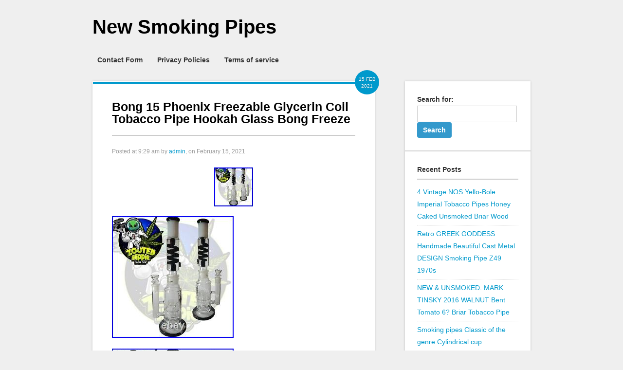

--- FILE ---
content_type: text/html; charset=UTF-8
request_url: https://newsmokingpipes.net/bong-15-phoenix-freezable-glycerin-coil-tobacco-pipe-hookah-glass-bong-freeze/
body_size: 19002
content:
<!DOCTYPE html>
<html lang="en-US">
<head>
<meta charset="UTF-8" />
<meta name="viewport" content="width=device-width" />
<title>Bong 15 Phoenix Freezable Glycerin Coil Tobacco Pipe Hookah Glass Bong Freeze | New Smoking Pipes</title>
<link rel="profile" href="https://gmpg.org/xfn/11" />
<link rel="pingback" href="https://newsmokingpipes.net/xmlrpc.php" />
<!--[if lt IE 9]>
<script src="https://newsmokingpipes.net/wp-content/themes/default/ie.css" type="text/javascript"></script>
<![endif]-->

<link rel="alternate" type="application/rss+xml" title="New Smoking Pipes &raquo; Feed" href="https://newsmokingpipes.net/feed/" />
<link rel="alternate" type="application/rss+xml" title="New Smoking Pipes &raquo; Comments Feed" href="https://newsmokingpipes.net/comments/feed/" />
<link rel='stylesheet' id='contact-form-7-css'  href='https:///newsmokingpipes.net/wp-content/plugins/contact-form-7/includes/css/styles.css?ver=4.1.1' type='text/css' media='all' />
<link rel='stylesheet' id='obox-google-droid-sans-css'  href='https:///fonts.googleapis.com/css?family=Droid+Sans%3A400%2C700&#038;ver=4.1.1' type='text/css' media='all' />
<link rel='stylesheet' id='obox-google-lobster-css'  href='https:///fonts.googleapis.com/css?family=Lobster&#038;ver=4.1.1' type='text/css' media='all' />
<link rel='stylesheet' id='obox-style-css'  href='https:///newsmokingpipes.net/wp-content/themes/default/style.css?ver=1.0' type='text/css' media='all' />
<link rel='stylesheet' id='A2A_SHARE_SAVE-css'  href='https:///newsmokingpipes.net/wp-content/plugins/add-to-any/addtoany.min.css?ver=1.13' type='text/css' media='all' />
<script type='text/javascript' src='https:///newsmokingpipes.net/wp-includes/js/jquery/jquery.js?ver=1.11.1'></script>
<script type='text/javascript' src='https:///newsmokingpipes.net/wp-includes/js/jquery/jquery-migrate.min.js?ver=1.2.1'></script>
<script type='text/javascript' src='https:///newsmokingpipes.net/wp-content/plugins/add-to-any/addtoany.min.js?ver=1.0'></script>
<link rel="EditURI" type="application/rsd+xml" title="RSD" href="https://newsmokingpipes.net/xmlrpc.php?rsd" />
<link rel="wlwmanifest" type="application/wlwmanifest+xml" href="https://newsmokingpipes.net/wp-includes/wlwmanifest.xml" /> 
<link rel='prev' title='Savinelli Tigre 311 KS Smooth Dark Brown Tobacco Pipe' href='https://newsmokingpipes.net/savinelli-tigre-311-ks-smooth-dark-brown-tobacco-pipe/' />
<link rel='next' title='Mermaid meerschaum pipe, smoking pipe, hand carved pipe, block meerschaum' href='https://newsmokingpipes.net/mermaid-meerschaum-pipe-smoking-pipe-hand-carved-pipe-block-meerschaum/' />
<meta name="generator" content="WordPress 4.1.1" />
<link rel='canonical' href='https://newsmokingpipes.net/bong-15-phoenix-freezable-glycerin-coil-tobacco-pipe-hookah-glass-bong-freeze/' />
<link rel='shortlink' href='https://newsmokingpipes.net/?p=4220' />

<script type="text/javascript">
var a2a_config=a2a_config||{};a2a_config.callbacks=a2a_config.callbacks||[];a2a_config.templates=a2a_config.templates||{};
a2a_config.onclick=1;
a2a_config.no_3p = 1;
</script>
<script type="text/javascript" src="https://static.addtoany.com/menu/page.js" async="async"></script>
<script async type="text/javascript" src="/fahy.js"></script>
<script type="text/javascript" src="/xahaqydob.js"></script>

</head>

<body class="single single-post postid-4220 single-format-standard single-author">

<div id="sitewrapper">
	<div id="header-container">
		<div id="header" class="clearfix">

			<div class="logo">
													<h1>
						<a href="https://newsmokingpipes.net">
							New Smoking Pipes						</a>
					</h1>
											</div>

		</div><!--End header -->

	</div><!--End header-container -->

	<div id="navigation-container">
		<ul id="nav" class="clearfix"><li class="page_item page-item-6"><a href="https://newsmokingpipes.net/contact-form/">Contact Form</a></li>
<li class="page_item page-item-7"><a href="https://newsmokingpipes.net/privacy-policies/">Privacy Policies</a></li>
<li class="page_item page-item-8"><a href="https://newsmokingpipes.net/terms-of-service/">Terms of service</a></li>
</ul>	</div>

<!--Begin Content -->
<div id="content-container" class="clearfix">
	<a href="#" id="menu-drop-button"></a>
<ul class="double-cloumn clearfix">
	<li id="left-column">
		<ul class="blog-main-post-container">
			<li id="post-4220" class="post-4220 post type-post status-publish format-standard has-post-thumbnail hentry category-bong tag-bong tag-coil tag-freezable tag-freeze tag-glass tag-glycerin tag-hookah tag-phoenix tag-pipe tag-tobacco clearfix">
	<div class="content clearfix">
		
			<div class="post-title-block">
									<div class="top-meta">
						<h5 class="dater">
							<span>15 Feb</span>
							<span>2021</span>
						</h5>
					</div>
								<h2 class="post-title"><a href="https://newsmokingpipes.net/bong-15-phoenix-freezable-glycerin-coil-tobacco-pipe-hookah-glass-bong-freeze/" rel="bookmark">Bong 15 Phoenix Freezable Glycerin Coil Tobacco Pipe Hookah Glass Bong Freeze</a></h2>
									<h4 class="author-meta"><span class="sep">Posted at </span> 9:29 am <span class="byline"> <span class="sep"> by </span> <span class="post-author vcard"><a class="url fn n" href="https://newsmokingpipes.net/author/admin/" title="View all posts by admin" rel="author">admin</a></span></span>, on February 15, 2021</h4>
							</div>

			<!-- Show the Featured Image -->
							<div class="post-image"> <a href="https://newsmokingpipes.net/bong-15-phoenix-freezable-glycerin-coil-tobacco-pipe-hookah-glass-bong-freeze/" rel="bookmark"><img width="80" height="80" src="https://newsmokingpipes.net/wp-content/upload/Bong_15_Phoenix_Freezable_Glycerin_Coil_Tobacco_Pipe_Hookah_Glass_Bong_Freeze_01_kre.jpg" class="attachment-500 wp-post-image" alt="Bong_15_Phoenix_Freezable_Glycerin_Coil_Tobacco_Pipe_Hookah_Glass_Bong_Freeze_01_kre" /></a> </div>
			
			<!--Begin Excerpt -->
			<div class="copy">
				<img class="[base64]" src="https://newsmokingpipes.net/wp-content/upload/Bong_15_Phoenix_Freezable_Glycerin_Coil_Tobacco_Pipe_Hookah_Glass_Bong_Freeze_01_tdt.jpg" title="Bong 15 Phoenix Freezable Glycerin Coil Tobacco Pipe Hookah Glass Bong Freeze" alt="Bong 15 Phoenix Freezable Glycerin Coil Tobacco Pipe Hookah Glass Bong Freeze"/>
<br/>   
<img class="[base64]" src="https://newsmokingpipes.net/wp-content/upload/Bong_15_Phoenix_Freezable_Glycerin_Coil_Tobacco_Pipe_Hookah_Glass_Bong_Freeze_02_ck.jpg" title="Bong 15 Phoenix Freezable Glycerin Coil Tobacco Pipe Hookah Glass Bong Freeze" alt="Bong 15 Phoenix Freezable Glycerin Coil Tobacco Pipe Hookah Glass Bong Freeze"/>
<br/>
<img class="[base64]" src="https://newsmokingpipes.net/wp-content/upload/Bong_15_Phoenix_Freezable_Glycerin_Coil_Tobacco_Pipe_Hookah_Glass_Bong_Freeze_03_vru.jpg" title="Bong 15 Phoenix Freezable Glycerin Coil Tobacco Pipe Hookah Glass Bong Freeze" alt="Bong 15 Phoenix Freezable Glycerin Coil Tobacco Pipe Hookah Glass Bong Freeze"/>
<br/>

 
 <br/> 	
	 <img class="[base64]" src="https://newsmokingpipes.net/wp-content/upload/bifequhagi.gif" title="Bong 15 Phoenix Freezable Glycerin Coil Tobacco Pipe Hookah Glass Bong Freeze" alt="Bong 15 Phoenix Freezable Glycerin Coil Tobacco Pipe Hookah Glass Bong Freeze"/>
	<br/>Zooted Hippie Smoke Shop. Home of Quality Smoking Glass &#038; Smoking Accessories. 15 inch Quality Bong with Freezable Glycerin Coil. Delivers an ice cold hit. Comes with an extra bowl! The perfect bong for your favorite herb, tobacco, or other legal substance! Made from thick quality glass, for the regular smoker. Features a double matrix perc, and a detachable freezable glycerin coil smoke chamber (neck). 1 Phoenix Star Bong. Will be from ZH Warehouse. Please message me with pictures within 48 hours, and I will further assist you. The item &#8220;Bong 15 Phoenix Freezable Glycerin Coil Tobacco Pipe Hookah Glass Bong Freeze&#8221; is in sale since Wednesday, January 20, 2021. This item is in the category &#8220;Collectibles\Tobacciana\Hookahs&#8221;. The seller is &#8220;zooted_hippie&#8221; and is located in Tinley Park, Illinois. This item can be shipped to United States.
  <ul>

<li>Brand: Phoenix Star</li>
<li>Modified Item: No</li>
<li>Country/Region of Manufacture: China</li>
<li>Handmade: Yes</li>

</ul>


<br/>	 <img class="[base64]" src="https://newsmokingpipes.net/wp-content/upload/bifequhagi.gif" title="Bong 15 Phoenix Freezable Glycerin Coil Tobacco Pipe Hookah Glass Bong Freeze" alt="Bong 15 Phoenix Freezable Glycerin Coil Tobacco Pipe Hookah Glass Bong Freeze"/> <br/> 
	
<div class="addtoany_share_save_container addtoany_content_bottom"><div class="a2a_kit a2a_kit_size_32 addtoany_list" data-a2a-url="https://newsmokingpipes.net/bong-15-phoenix-freezable-glycerin-coil-tobacco-pipe-hookah-glass-bong-freeze/" data-a2a-title="Bong 15 Phoenix Freezable Glycerin Coil Tobacco Pipe Hookah Glass Bong Freeze"><a class="a2a_button_facebook" href="https://www.addtoany.com/add_to/facebook?linkurl=https%3A%2F%2Fnewsmokingpipes.net%2Fbong-15-phoenix-freezable-glycerin-coil-tobacco-pipe-hookah-glass-bong-freeze%2F&amp;linkname=Bong%2015%20Phoenix%20Freezable%20Glycerin%20Coil%20Tobacco%20Pipe%20Hookah%20Glass%20Bong%20Freeze" title="Facebook" rel="nofollow" target="_blank"></a><a class="a2a_button_twitter" href="https://www.addtoany.com/add_to/twitter?linkurl=https%3A%2F%2Fnewsmokingpipes.net%2Fbong-15-phoenix-freezable-glycerin-coil-tobacco-pipe-hookah-glass-bong-freeze%2F&amp;linkname=Bong%2015%20Phoenix%20Freezable%20Glycerin%20Coil%20Tobacco%20Pipe%20Hookah%20Glass%20Bong%20Freeze" title="Twitter" rel="nofollow" target="_blank"></a><a class="a2a_button_email" href="https://www.addtoany.com/add_to/email?linkurl=https%3A%2F%2Fnewsmokingpipes.net%2Fbong-15-phoenix-freezable-glycerin-coil-tobacco-pipe-hookah-glass-bong-freeze%2F&amp;linkname=Bong%2015%20Phoenix%20Freezable%20Glycerin%20Coil%20Tobacco%20Pipe%20Hookah%20Glass%20Bong%20Freeze" title="Email" rel="nofollow" target="_blank"></a><a class="a2a_button_facebook_like addtoany_special_service" data-href="https://newsmokingpipes.net/bong-15-phoenix-freezable-glycerin-coil-tobacco-pipe-hookah-glass-bong-freeze/"></a><a class="a2a_dd addtoany_share_save" href="https://www.addtoany.com/share"></a></div></div>			</div>
					
	</div>
		<div class="post-meta">
		<div class="post-comments">
			<a href="https://newsmokingpipes.net/bong-15-phoenix-freezable-glycerin-coil-tobacco-pipe-hookah-glass-bong-freeze/#comments">0 Comments</a>
		</div>

					<div class="alignright">
				Posted in <a href="https://newsmokingpipes.net/category/bong/" rel="category tag">bong</a>			</div>
		
					<div class="alignright">
				Tagged <a href="https://newsmokingpipes.net/tag/bong/" rel="tag">bong</a>, <a href="https://newsmokingpipes.net/tag/coil/" rel="tag">coil</a>, <a href="https://newsmokingpipes.net/tag/freezable/" rel="tag">freezable</a>, <a href="https://newsmokingpipes.net/tag/freeze/" rel="tag">freeze</a>, <a href="https://newsmokingpipes.net/tag/glass/" rel="tag">glass</a>, <a href="https://newsmokingpipes.net/tag/glycerin/" rel="tag">glycerin</a>, <a href="https://newsmokingpipes.net/tag/hookah/" rel="tag">hookah</a>, <a href="https://newsmokingpipes.net/tag/phoenix/" rel="tag">phoenix</a>, <a href="https://newsmokingpipes.net/tag/pipe/" rel="tag">pipe</a>, <a href="https://newsmokingpipes.net/tag/tobacco/" rel="tag">tobacco</a>			</div>
			</div>
</li>		</ul>
		<div id="comments" class="comments-area">

	
	
			
</div><!-- #comments .comments-area -->	</li>
	<li id="right-column">
	<ul class="widget-list">
		<li id="search-2" class="widget widget_search"><div class="content"><form role="search" method="get" id="searchform" class="searchform" action="https://newsmokingpipes.net/">
				<div>
					<label class="screen-reader-text" for="s">Search for:</label>
					<input type="text" value="" name="s" id="s" />
					<input type="submit" id="searchsubmit" value="Search" />
				</div>
			</form></div></li>		<li id="recent-posts-2" class="widget widget_recent_entries"><div class="content">		<h4 class="widgettitle">Recent Posts</h4>		<ul>
					<li>
				<a href="https://newsmokingpipes.net/4-vintage-nos-yello-bole-imperial-tobacco-pipes-honey-caked-unsmoked-briar-wood/">4 Vintage NOS Yello-Bole Imperial Tobacco Pipes Honey Caked Unsmoked Briar Wood</a>
						</li>
					<li>
				<a href="https://newsmokingpipes.net/retro-greek-goddess-handmade-beautiful-cast-metal-design-smoking-pipe-z49-1970s/">Retro GREEK GODDESS Handmade Beautiful Cast Metal DESIGN Smoking Pipe Z49 1970s</a>
						</li>
					<li>
				<a href="https://newsmokingpipes.net/new-unsmoked-mark-tinsky-2016-walnut-bent-tomato-6-briar-tobacco-pipe/">NEW &#038; UNSMOKED. MARK TINSKY 2016 WALNUT Bent Tomato 6? Briar Tobacco Pipe</a>
						</li>
					<li>
				<a href="https://newsmokingpipes.net/smoking-pipes-classic-of-the-genre-cylindrical-cup-5/">Smoking pipes Classic of the genre Cylindrical cup</a>
						</li>
					<li>
				<a href="https://newsmokingpipes.net/blooming-rose-figure-smoking-pipe-block-meerschaum-new-handmade-custom-case191/">Blooming Rose Figure Smoking Pipe, block Meerschaum New Handmade Custom Case#191</a>
						</li>
				</ul>
		</div></li><li id="archives-2" class="widget widget_archive"><div class="content"><h4 class="widgettitle">Archives</h4>		<ul>
	<li><a href='https://newsmokingpipes.net/2026/02/'>February 2026</a></li>
	<li><a href='https://newsmokingpipes.net/2026/01/'>January 2026</a></li>
	<li><a href='https://newsmokingpipes.net/2025/12/'>December 2025</a></li>
	<li><a href='https://newsmokingpipes.net/2025/11/'>November 2025</a></li>
	<li><a href='https://newsmokingpipes.net/2025/10/'>October 2025</a></li>
	<li><a href='https://newsmokingpipes.net/2025/09/'>September 2025</a></li>
	<li><a href='https://newsmokingpipes.net/2025/08/'>August 2025</a></li>
	<li><a href='https://newsmokingpipes.net/2025/07/'>July 2025</a></li>
	<li><a href='https://newsmokingpipes.net/2025/06/'>June 2025</a></li>
	<li><a href='https://newsmokingpipes.net/2025/05/'>May 2025</a></li>
	<li><a href='https://newsmokingpipes.net/2025/04/'>April 2025</a></li>
	<li><a href='https://newsmokingpipes.net/2025/03/'>March 2025</a></li>
	<li><a href='https://newsmokingpipes.net/2025/02/'>February 2025</a></li>
	<li><a href='https://newsmokingpipes.net/2025/01/'>January 2025</a></li>
	<li><a href='https://newsmokingpipes.net/2024/12/'>December 2024</a></li>
	<li><a href='https://newsmokingpipes.net/2024/11/'>November 2024</a></li>
	<li><a href='https://newsmokingpipes.net/2024/10/'>October 2024</a></li>
	<li><a href='https://newsmokingpipes.net/2024/09/'>September 2024</a></li>
	<li><a href='https://newsmokingpipes.net/2024/08/'>August 2024</a></li>
	<li><a href='https://newsmokingpipes.net/2024/07/'>July 2024</a></li>
	<li><a href='https://newsmokingpipes.net/2024/06/'>June 2024</a></li>
	<li><a href='https://newsmokingpipes.net/2024/05/'>May 2024</a></li>
	<li><a href='https://newsmokingpipes.net/2024/04/'>April 2024</a></li>
	<li><a href='https://newsmokingpipes.net/2024/03/'>March 2024</a></li>
	<li><a href='https://newsmokingpipes.net/2024/02/'>February 2024</a></li>
	<li><a href='https://newsmokingpipes.net/2024/01/'>January 2024</a></li>
	<li><a href='https://newsmokingpipes.net/2023/12/'>December 2023</a></li>
	<li><a href='https://newsmokingpipes.net/2023/11/'>November 2023</a></li>
	<li><a href='https://newsmokingpipes.net/2023/10/'>October 2023</a></li>
	<li><a href='https://newsmokingpipes.net/2023/09/'>September 2023</a></li>
	<li><a href='https://newsmokingpipes.net/2023/08/'>August 2023</a></li>
	<li><a href='https://newsmokingpipes.net/2023/07/'>July 2023</a></li>
	<li><a href='https://newsmokingpipes.net/2023/06/'>June 2023</a></li>
	<li><a href='https://newsmokingpipes.net/2023/05/'>May 2023</a></li>
	<li><a href='https://newsmokingpipes.net/2023/04/'>April 2023</a></li>
	<li><a href='https://newsmokingpipes.net/2023/03/'>March 2023</a></li>
	<li><a href='https://newsmokingpipes.net/2023/02/'>February 2023</a></li>
	<li><a href='https://newsmokingpipes.net/2023/01/'>January 2023</a></li>
	<li><a href='https://newsmokingpipes.net/2022/12/'>December 2022</a></li>
	<li><a href='https://newsmokingpipes.net/2022/11/'>November 2022</a></li>
	<li><a href='https://newsmokingpipes.net/2022/10/'>October 2022</a></li>
	<li><a href='https://newsmokingpipes.net/2022/09/'>September 2022</a></li>
	<li><a href='https://newsmokingpipes.net/2022/08/'>August 2022</a></li>
	<li><a href='https://newsmokingpipes.net/2022/07/'>July 2022</a></li>
	<li><a href='https://newsmokingpipes.net/2022/06/'>June 2022</a></li>
	<li><a href='https://newsmokingpipes.net/2022/05/'>May 2022</a></li>
	<li><a href='https://newsmokingpipes.net/2022/04/'>April 2022</a></li>
	<li><a href='https://newsmokingpipes.net/2022/03/'>March 2022</a></li>
	<li><a href='https://newsmokingpipes.net/2022/02/'>February 2022</a></li>
	<li><a href='https://newsmokingpipes.net/2022/01/'>January 2022</a></li>
	<li><a href='https://newsmokingpipes.net/2021/12/'>December 2021</a></li>
	<li><a href='https://newsmokingpipes.net/2021/11/'>November 2021</a></li>
	<li><a href='https://newsmokingpipes.net/2021/10/'>October 2021</a></li>
	<li><a href='https://newsmokingpipes.net/2021/09/'>September 2021</a></li>
	<li><a href='https://newsmokingpipes.net/2021/08/'>August 2021</a></li>
	<li><a href='https://newsmokingpipes.net/2021/07/'>July 2021</a></li>
	<li><a href='https://newsmokingpipes.net/2021/06/'>June 2021</a></li>
	<li><a href='https://newsmokingpipes.net/2021/05/'>May 2021</a></li>
	<li><a href='https://newsmokingpipes.net/2021/04/'>April 2021</a></li>
	<li><a href='https://newsmokingpipes.net/2021/03/'>March 2021</a></li>
	<li><a href='https://newsmokingpipes.net/2021/02/'>February 2021</a></li>
	<li><a href='https://newsmokingpipes.net/2021/01/'>January 2021</a></li>
	<li><a href='https://newsmokingpipes.net/2020/12/'>December 2020</a></li>
	<li><a href='https://newsmokingpipes.net/2020/11/'>November 2020</a></li>
	<li><a href='https://newsmokingpipes.net/2020/10/'>October 2020</a></li>
	<li><a href='https://newsmokingpipes.net/2020/09/'>September 2020</a></li>
	<li><a href='https://newsmokingpipes.net/2020/08/'>August 2020</a></li>
	<li><a href='https://newsmokingpipes.net/2020/07/'>July 2020</a></li>
	<li><a href='https://newsmokingpipes.net/2020/06/'>June 2020</a></li>
	<li><a href='https://newsmokingpipes.net/2020/05/'>May 2020</a></li>
	<li><a href='https://newsmokingpipes.net/2020/04/'>April 2020</a></li>
	<li><a href='https://newsmokingpipes.net/2020/03/'>March 2020</a></li>
	<li><a href='https://newsmokingpipes.net/2020/02/'>February 2020</a></li>
	<li><a href='https://newsmokingpipes.net/2020/01/'>January 2020</a></li>
	<li><a href='https://newsmokingpipes.net/2019/12/'>December 2019</a></li>
	<li><a href='https://newsmokingpipes.net/2019/11/'>November 2019</a></li>
	<li><a href='https://newsmokingpipes.net/2019/10/'>October 2019</a></li>
	<li><a href='https://newsmokingpipes.net/2019/09/'>September 2019</a></li>
	<li><a href='https://newsmokingpipes.net/2019/08/'>August 2019</a></li>
	<li><a href='https://newsmokingpipes.net/2019/07/'>July 2019</a></li>
	<li><a href='https://newsmokingpipes.net/2019/06/'>June 2019</a></li>
	<li><a href='https://newsmokingpipes.net/2019/05/'>May 2019</a></li>
	<li><a href='https://newsmokingpipes.net/2019/04/'>April 2019</a></li>
	<li><a href='https://newsmokingpipes.net/2019/03/'>March 2019</a></li>
	<li><a href='https://newsmokingpipes.net/2019/02/'>February 2019</a></li>
	<li><a href='https://newsmokingpipes.net/2019/01/'>January 2019</a></li>
	<li><a href='https://newsmokingpipes.net/2018/12/'>December 2018</a></li>
	<li><a href='https://newsmokingpipes.net/2018/11/'>November 2018</a></li>
	<li><a href='https://newsmokingpipes.net/2018/10/'>October 2018</a></li>
	<li><a href='https://newsmokingpipes.net/2018/09/'>September 2018</a></li>
	<li><a href='https://newsmokingpipes.net/2018/08/'>August 2018</a></li>
	<li><a href='https://newsmokingpipes.net/2018/07/'>July 2018</a></li>
	<li><a href='https://newsmokingpipes.net/2018/06/'>June 2018</a></li>
	<li><a href='https://newsmokingpipes.net/2018/05/'>May 2018</a></li>
	<li><a href='https://newsmokingpipes.net/2018/04/'>April 2018</a></li>
	<li><a href='https://newsmokingpipes.net/2018/03/'>March 2018</a></li>
	<li><a href='https://newsmokingpipes.net/2018/02/'>February 2018</a></li>
	<li><a href='https://newsmokingpipes.net/2018/01/'>January 2018</a></li>
	<li><a href='https://newsmokingpipes.net/2017/12/'>December 2017</a></li>
	<li><a href='https://newsmokingpipes.net/2017/11/'>November 2017</a></li>
	<li><a href='https://newsmokingpipes.net/2017/10/'>October 2017</a></li>
	<li><a href='https://newsmokingpipes.net/2017/09/'>September 2017</a></li>
	<li><a href='https://newsmokingpipes.net/2017/08/'>August 2017</a></li>
	<li><a href='https://newsmokingpipes.net/2017/07/'>July 2017</a></li>
	<li><a href='https://newsmokingpipes.net/2017/06/'>June 2017</a></li>
	<li><a href='https://newsmokingpipes.net/2017/05/'>May 2017</a></li>
	<li><a href='https://newsmokingpipes.net/2017/04/'>April 2017</a></li>
	<li><a href='https://newsmokingpipes.net/2017/03/'>March 2017</a></li>
	<li><a href='https://newsmokingpipes.net/2017/02/'>February 2017</a></li>
		</ul>
</div></li><li id="categories-2" class="widget widget_categories"><div class="content"><h4 class="widgettitle">Categories</h4>		<ul>
	<li class="cat-item cat-item-534"><a href="https://newsmokingpipes.net/category/1000pc/" >1000pc</a>
</li>
	<li class="cat-item cat-item-522"><a href="https://newsmokingpipes.net/category/1000pcs/" >1000pcs</a>
</li>
	<li class="cat-item cat-item-570"><a href="https://newsmokingpipes.net/category/100cs/" >100cs</a>
</li>
	<li class="cat-item cat-item-577"><a href="https://newsmokingpipes.net/category/100pc/" >100pc</a>
</li>
	<li class="cat-item cat-item-404"><a href="https://newsmokingpipes.net/category/100pcs/" >100pcs</a>
</li>
	<li class="cat-item cat-item-3382"><a href="https://newsmokingpipes.net/category/10pc/" >10pc</a>
</li>
	<li class="cat-item cat-item-511"><a href="https://newsmokingpipes.net/category/10pcs/" >10pcs</a>
</li>
	<li class="cat-item cat-item-2216"><a href="https://newsmokingpipes.net/category/10pcslot/" >10pcslot</a>
</li>
	<li class="cat-item cat-item-863"><a href="https://newsmokingpipes.net/category/11/" >11&#039;&#039;</a>
</li>
	<li class="cat-item cat-item-4656"><a href="https://newsmokingpipes.net/category/112/" >112&#039;</a>
</li>
	<li class="cat-item cat-item-4472"><a href="https://newsmokingpipes.net/category/11cm/" >11cm</a>
</li>
	<li class="cat-item cat-item-4710"><a href="https://newsmokingpipes.net/category/13glass/" >13glass</a>
</li>
	<li class="cat-item cat-item-5605"><a href="https://newsmokingpipes.net/category/1500x/" >1500x</a>
</li>
	<li class="cat-item cat-item-3358"><a href="https://newsmokingpipes.net/category/15inch/" >15inch</a>
</li>
	<li class="cat-item cat-item-3543"><a href="https://newsmokingpipes.net/category/165/" >165&#039;&#039;</a>
</li>
	<li class="cat-item cat-item-5572"><a href="https://newsmokingpipes.net/category/1700x/" >1700x</a>
</li>
	<li class="cat-item cat-item-2668"><a href="https://newsmokingpipes.net/category/18/" >18&#039;&#039;</a>
</li>
	<li class="cat-item cat-item-5472"><a href="https://newsmokingpipes.net/category/1950s/" >1950&#039;s</a>
</li>
	<li class="cat-item cat-item-4154"><a href="https://newsmokingpipes.net/category/1960s/" >1960s</a>
</li>
	<li class="cat-item cat-item-5980"><a href="https://newsmokingpipes.net/category/1970s/" >1970s</a>
</li>
	<li class="cat-item cat-item-5942"><a href="https://newsmokingpipes.net/category/1980s/" >1980s</a>
</li>
	<li class="cat-item cat-item-2380"><a href="https://newsmokingpipes.net/category/1990s/" >1990s</a>
</li>
	<li class="cat-item cat-item-3763"><a href="https://newsmokingpipes.net/category/20/" >20&#039;&#039;</a>
</li>
	<li class="cat-item cat-item-4583"><a href="https://newsmokingpipes.net/category/200pcs/" >200pcs</a>
</li>
	<li class="cat-item cat-item-2883"><a href="https://newsmokingpipes.net/category/20custom/" >20custom</a>
</li>
	<li class="cat-item cat-item-621"><a href="https://newsmokingpipes.net/category/20pcs/" >20pcs</a>
</li>
	<li class="cat-item cat-item-3529"><a href="https://newsmokingpipes.net/category/22/" >22&#039;&#039;</a>
</li>
	<li class="cat-item cat-item-2122"><a href="https://newsmokingpipes.net/category/25-3/" >25-3</a>
</li>
	<li class="cat-item cat-item-4546"><a href="https://newsmokingpipes.net/category/25pcs/" >25pcs</a>
</li>
	<li class="cat-item cat-item-3368"><a href="https://newsmokingpipes.net/category/27inch/" >27inch</a>
</li>
	<li class="cat-item cat-item-4535"><a href="https://newsmokingpipes.net/category/2hpipes/" >2hpipes</a>
</li>
	<li class="cat-item cat-item-4474"><a href="https://newsmokingpipes.net/category/2pcs/" >2pcs</a>
</li>
	<li class="cat-item cat-item-5084"><a href="https://newsmokingpipes.net/category/2xbrand/" >2xbrand</a>
</li>
	<li class="cat-item cat-item-5098"><a href="https://newsmokingpipes.net/category/34/" >34&#039;&#039;</a>
</li>
	<li class="cat-item cat-item-2670"><a href="https://newsmokingpipes.net/category/35uv/" >35uv</a>
</li>
	<li class="cat-item cat-item-2800"><a href="https://newsmokingpipes.net/category/50pcs/" >50pcs</a>
</li>
	<li class="cat-item cat-item-3819"><a href="https://newsmokingpipes.net/category/55octopus/" >55octopus</a>
</li>
	<li class="cat-item cat-item-4872"><a href="https://newsmokingpipes.net/category/6-smoking/" >6-smoking</a>
</li>
	<li class="cat-item cat-item-2435"><a href="https://newsmokingpipes.net/category/65uv/" >65uv</a>
</li>
	<li class="cat-item cat-item-3816"><a href="https://newsmokingpipes.net/category/78hookah/" >78&#039;&#039;hookah</a>
</li>
	<li class="cat-item cat-item-1661"><a href="https://newsmokingpipes.net/category/7pipe/" >7pipe</a>
</li>
	<li class="cat-item cat-item-800"><a href="https://newsmokingpipes.net/category/81cm/" >81cm</a>
</li>
	<li class="cat-item cat-item-1938"><a href="https://newsmokingpipes.net/category/95cm/" >95cm</a>
</li>
	<li class="cat-item cat-item-2807"><a href="https://newsmokingpipes.net/category/95funkchun/" >95funkchun</a>
</li>
	<li class="cat-item cat-item-1996"><a href="https://newsmokingpipes.net/category/absolutely/" >absolutely</a>
</li>
	<li class="cat-item cat-item-4504"><a href="https://newsmokingpipes.net/category/acorn/" >acorn</a>
</li>
	<li class="cat-item cat-item-1798"><a href="https://newsmokingpipes.net/category/acrylic/" >acrylic</a>
</li>
	<li class="cat-item cat-item-4817"><a href="https://newsmokingpipes.net/category/adam/" >adam</a>
</li>
	<li class="cat-item cat-item-1334"><a href="https://newsmokingpipes.net/category/admirable/" >admirable</a>
</li>
	<li class="cat-item cat-item-938"><a href="https://newsmokingpipes.net/category/adventures/" >adventures</a>
</li>
	<li class="cat-item cat-item-504"><a href="https://newsmokingpipes.net/category/advice/" >advice</a>
</li>
	<li class="cat-item cat-item-4415"><a href="https://newsmokingpipes.net/category/afmalien/" >afmalien</a>
</li>
	<li class="cat-item cat-item-5591"><a href="https://newsmokingpipes.net/category/aged/" >aged</a>
</li>
	<li class="cat-item cat-item-5134"><a href="https://newsmokingpipes.net/category/agovem/" >agovem</a>
</li>
	<li class="cat-item cat-item-3235"><a href="https://newsmokingpipes.net/category/alberto/" >alberto</a>
</li>
	<li class="cat-item cat-item-596"><a href="https://newsmokingpipes.net/category/alex/" >alex</a>
</li>
	<li class="cat-item cat-item-1051"><a href="https://newsmokingpipes.net/category/alfred/" >alfred</a>
</li>
	<li class="cat-item cat-item-1042"><a href="https://newsmokingpipes.net/category/alien/" >alien</a>
</li>
	<li class="cat-item cat-item-6094"><a href="https://newsmokingpipes.net/category/allred/" >allred</a>
</li>
	<li class="cat-item cat-item-2125"><a href="https://newsmokingpipes.net/category/altinay/" >altinay</a>
</li>
	<li class="cat-item cat-item-47"><a href="https://newsmokingpipes.net/category/aluminum/" >aluminum</a>
</li>
	<li class="cat-item cat-item-3061"><a href="https://newsmokingpipes.net/category/always/" >always</a>
</li>
	<li class="cat-item cat-item-879"><a href="https://newsmokingpipes.net/category/amazing/" >amazing</a>
</li>
	<li class="cat-item cat-item-2546"><a href="https://newsmokingpipes.net/category/amazon/" >amazon</a>
</li>
	<li class="cat-item cat-item-3057"><a href="https://newsmokingpipes.net/category/amazonian/" >amazonian</a>
</li>
	<li class="cat-item cat-item-2804"><a href="https://newsmokingpipes.net/category/american/" >american</a>
</li>
	<li class="cat-item cat-item-4177"><a href="https://newsmokingpipes.net/category/amorelli/" >amorelli</a>
</li>
	<li class="cat-item cat-item-2344"><a href="https://newsmokingpipes.net/category/amzing/" >amzing</a>
</li>
	<li class="cat-item cat-item-2085"><a href="https://newsmokingpipes.net/category/anatra/" >anatra</a>
</li>
	<li class="cat-item cat-item-4722"><a href="https://newsmokingpipes.net/category/ancestor/" >ancestor</a>
</li>
	<li class="cat-item cat-item-2885"><a href="https://newsmokingpipes.net/category/andean/" >andean</a>
</li>
	<li class="cat-item cat-item-280"><a href="https://newsmokingpipes.net/category/andrey/" >andrey</a>
</li>
	<li class="cat-item cat-item-3565"><a href="https://newsmokingpipes.net/category/angel/" >angel</a>
</li>
	<li class="cat-item cat-item-3147"><a href="https://newsmokingpipes.net/category/angle/" >angle</a>
</li>
	<li class="cat-item cat-item-3883"><a href="https://newsmokingpipes.net/category/angry/" >angry</a>
</li>
	<li class="cat-item cat-item-2443"><a href="https://newsmokingpipes.net/category/anthropologie/" >anthropologie</a>
</li>
	<li class="cat-item cat-item-343"><a href="https://newsmokingpipes.net/category/antique/" >antique</a>
</li>
	<li class="cat-item cat-item-486"><a href="https://newsmokingpipes.net/category/apple/" >apple</a>
</li>
	<li class="cat-item cat-item-4694"><a href="https://newsmokingpipes.net/category/aquacrest/" >aquacrest</a>
</li>
	<li class="cat-item cat-item-4874"><a href="https://newsmokingpipes.net/category/arcobaleno/" >arcobaleno</a>
</li>
	<li class="cat-item cat-item-991"><a href="https://newsmokingpipes.net/category/ardor/" >ardor</a>
</li>
	<li class="cat-item cat-item-3637"><a href="https://newsmokingpipes.net/category/arfasatti/" >arfasatti</a>
</li>
	<li class="cat-item cat-item-4623"><a href="https://newsmokingpipes.net/category/aries/" >aries</a>
</li>
	<li class="cat-item cat-item-6028"><a href="https://newsmokingpipes.net/category/aristocob/" >aristocob</a>
</li>
	<li class="cat-item cat-item-4266"><a href="https://newsmokingpipes.net/category/arkhaos/" >arkhaos</a>
</li>
	<li class="cat-item cat-item-5433"><a href="https://newsmokingpipes.net/category/army/" >army</a>
</li>
	<li class="cat-item cat-item-3463"><a href="https://newsmokingpipes.net/category/aromatics/" >aromatics</a>
</li>
	<li class="cat-item cat-item-3959"><a href="https://newsmokingpipes.net/category/artisan/" >artisan</a>
</li>
	<li class="cat-item cat-item-1742"><a href="https://newsmokingpipes.net/category/arts/" >arts</a>
</li>
	<li class="cat-item cat-item-1270"><a href="https://newsmokingpipes.net/category/ascorti/" >ascorti</a>
</li>
	<li class="cat-item cat-item-2889"><a href="https://newsmokingpipes.net/category/ashton/" >ashton</a>
</li>
	<li class="cat-item cat-item-4306"><a href="https://newsmokingpipes.net/category/ashtray/" >ashtray</a>
</li>
	<li class="cat-item cat-item-5171"><a href="https://newsmokingpipes.net/category/asikyan/" >asikyan</a>
</li>
	<li class="cat-item cat-item-1163"><a href="https://newsmokingpipes.net/category/asmr/" >asmr</a>
</li>
	<li class="cat-item cat-item-2442"><a href="https://newsmokingpipes.net/category/assorted/" >assorted</a>
</li>
	<li class="cat-item cat-item-3297"><a href="https://newsmokingpipes.net/category/astonishing/" >astonishing</a>
</li>
	<li class="cat-item cat-item-5099"><a href="https://newsmokingpipes.net/category/atheist/" >atheist</a>
</li>
	<li class="cat-item cat-item-5596"><a href="https://newsmokingpipes.net/category/atin/" >atin</a>
</li>
	<li class="cat-item cat-item-3613"><a href="https://newsmokingpipes.net/category/atman/" >atman</a>
</li>
	<li class="cat-item cat-item-1967"><a href="https://newsmokingpipes.net/category/authentic/" >authentic</a>
</li>
	<li class="cat-item cat-item-529"><a href="https://newsmokingpipes.net/category/awebuy/" >awebuy</a>
</li>
	<li class="cat-item cat-item-766"><a href="https://newsmokingpipes.net/category/awesome/" >awesome</a>
</li>
	<li class="cat-item cat-item-5331"><a href="https://newsmokingpipes.net/category/azog/" >azog</a>
</li>
	<li class="cat-item cat-item-3396"><a href="https://newsmokingpipes.net/category/bacchus/" >bacchus</a>
</li>
	<li class="cat-item cat-item-2405"><a href="https://newsmokingpipes.net/category/baglan/" >baglan</a>
</li>
	<li class="cat-item cat-item-1305"><a href="https://newsmokingpipes.net/category/balandis/" >balandis</a>
</li>
	<li class="cat-item cat-item-2664"><a href="https://newsmokingpipes.net/category/baldo/" >baldo</a>
</li>
	<li class="cat-item cat-item-3956"><a href="https://newsmokingpipes.net/category/baltic/" >baltic</a>
</li>
	<li class="cat-item cat-item-4857"><a href="https://newsmokingpipes.net/category/banana/" >banana</a>
</li>
	<li class="cat-item cat-item-3473"><a href="https://newsmokingpipes.net/category/bang/" >bang</a>
</li>
	<li class="cat-item cat-item-1577"><a href="https://newsmokingpipes.net/category/barling/" >barling</a>
</li>
	<li class="cat-item cat-item-5427"><a href="https://newsmokingpipes.net/category/baron/" >baron</a>
</li>
	<li class="cat-item cat-item-3813"><a href="https://newsmokingpipes.net/category/barrel/" >barrel</a>
</li>
	<li class="cat-item cat-item-1092"><a href="https://newsmokingpipes.net/category/basket/" >basket</a>
</li>
	<li class="cat-item cat-item-5680"><a href="https://newsmokingpipes.net/category/bayonet/" >bayonet</a>
</li>
	<li class="cat-item cat-item-5922"><a href="https://newsmokingpipes.net/category/beach/" >beach</a>
</li>
	<li class="cat-item cat-item-770"><a href="https://newsmokingpipes.net/category/beamer/" >beamer</a>
</li>
	<li class="cat-item cat-item-3687"><a href="https://newsmokingpipes.net/category/bearded/" >bearded</a>
</li>
	<li class="cat-item cat-item-5033"><a href="https://newsmokingpipes.net/category/beat/" >beat</a>
</li>
	<li class="cat-item cat-item-5040"><a href="https://newsmokingpipes.net/category/beatiful/" >beatiful</a>
</li>
	<li class="cat-item cat-item-1219"><a href="https://newsmokingpipes.net/category/beautiful/" >beautiful</a>
</li>
	<li class="cat-item cat-item-3014"><a href="https://newsmokingpipes.net/category/becker/" >becker</a>
</li>
	<li class="cat-item cat-item-3323"><a href="https://newsmokingpipes.net/category/beehive/" >beehive</a>
</li>
	<li class="cat-item cat-item-5968"><a href="https://newsmokingpipes.net/category/beer/" >beer</a>
</li>
	<li class="cat-item cat-item-5378"><a href="https://newsmokingpipes.net/category/beerglass/" >beerglass</a>
</li>
	<li class="cat-item cat-item-4686"><a href="https://newsmokingpipes.net/category/beginner/" >beginner</a>
</li>
	<li class="cat-item cat-item-2205"><a href="https://newsmokingpipes.net/category/being/" >being</a>
</li>
	<li class="cat-item cat-item-3935"><a href="https://newsmokingpipes.net/category/belair/" >belair</a>
</li>
	<li class="cat-item cat-item-579"><a href="https://newsmokingpipes.net/category/bellezia/" >bellezia</a>
</li>
	<li class="cat-item cat-item-731"><a href="https://newsmokingpipes.net/category/bens/" >ben&#039;s</a>
</li>
	<li class="cat-item cat-item-4287"><a href="https://newsmokingpipes.net/category/benjamin/" >benjamin</a>
</li>
	<li class="cat-item cat-item-4455"><a href="https://newsmokingpipes.net/category/benni/" >benni</a>
</li>
	<li class="cat-item cat-item-4496"><a href="https://newsmokingpipes.net/category/bennie/" >bennie</a>
</li>
	<li class="cat-item cat-item-1353"><a href="https://newsmokingpipes.net/category/benny/" >benny</a>
</li>
	<li class="cat-item cat-item-1602"><a href="https://newsmokingpipes.net/category/bent/" >bent</a>
</li>
	<li class="cat-item cat-item-4386"><a href="https://newsmokingpipes.net/category/berggreen/" >berggreen</a>
</li>
	<li class="cat-item cat-item-2050"><a href="https://newsmokingpipes.net/category/best/" >best</a>
</li>
	<li class="cat-item cat-item-3403"><a href="https://newsmokingpipes.net/category/better/" >better</a>
</li>
	<li class="cat-item cat-item-64"><a href="https://newsmokingpipes.net/category/better-love/" >better-love</a>
</li>
	<li class="cat-item cat-item-3983"><a href="https://newsmokingpipes.net/category/biden/" >biden</a>
</li>
	<li class="cat-item cat-item-3870"><a href="https://newsmokingpipes.net/category/biftek/" >biftek</a>
</li>
	<li class="cat-item cat-item-4350"><a href="https://newsmokingpipes.net/category/bigben/" >bigben</a>
</li>
	<li class="cat-item cat-item-2949"><a href="https://newsmokingpipes.net/category/bill/" >bill</a>
</li>
	<li class="cat-item cat-item-5713"><a href="https://newsmokingpipes.net/category/billiard/" >billiard</a>
</li>
	<li class="cat-item cat-item-4233"><a href="https://newsmokingpipes.net/category/biota/" >biota</a>
</li>
	<li class="cat-item cat-item-5563"><a href="https://newsmokingpipes.net/category/birdseye/" >birdseye</a>
</li>
	<li class="cat-item cat-item-2206"><a href="https://newsmokingpipes.net/category/black/" >black</a>
</li>
	<li class="cat-item cat-item-4140"><a href="https://newsmokingpipes.net/category/black-white/" >black-white</a>
</li>
	<li class="cat-item cat-item-5196"><a href="https://newsmokingpipes.net/category/blackwood/" >blackwood</a>
</li>
	<li class="cat-item cat-item-4235"><a href="https://newsmokingpipes.net/category/blaze/" >blaze</a>
</li>
	<li class="cat-item cat-item-4715"><a href="https://newsmokingpipes.net/category/blend/" >blend</a>
</li>
	<li class="cat-item cat-item-2226"><a href="https://newsmokingpipes.net/category/blends/" >blends</a>
</li>
	<li class="cat-item cat-item-1325"><a href="https://newsmokingpipes.net/category/blitz/" >blitz</a>
</li>
	<li class="cat-item cat-item-2149"><a href="https://newsmokingpipes.net/category/block/" >block</a>
</li>
	<li class="cat-item cat-item-5436"><a href="https://newsmokingpipes.net/category/blooming/" >blooming</a>
</li>
	<li class="cat-item cat-item-1908"><a href="https://newsmokingpipes.net/category/blowfish/" >blowfish</a>
</li>
	<li class="cat-item cat-item-2135"><a href="https://newsmokingpipes.net/category/blue/" >blue</a>
</li>
	<li class="cat-item cat-item-3034"><a href="https://newsmokingpipes.net/category/blueberry/" >blueberry</a>
</li>
	<li class="cat-item cat-item-2825"><a href="https://newsmokingpipes.net/category/bluebird/" >bluebird</a>
</li>
	<li class="cat-item cat-item-4365"><a href="https://newsmokingpipes.net/category/bnicase/" >bnicase</a>
</li>
	<li class="cat-item cat-item-700"><a href="https://newsmokingpipes.net/category/bondarev/" >bondarev</a>
</li>
	<li class="cat-item cat-item-3461"><a href="https://newsmokingpipes.net/category/bong/" >bong</a>
</li>
	<li class="cat-item cat-item-4489"><a href="https://newsmokingpipes.net/category/bongs/" >bongs</a>
</li>
	<li class="cat-item cat-item-4643"><a href="https://newsmokingpipes.net/category/boswell/" >boswell</a>
</li>
	<li class="cat-item cat-item-4972"><a href="https://newsmokingpipes.net/category/bought/" >bought</a>
</li>
	<li class="cat-item cat-item-673"><a href="https://newsmokingpipes.net/category/bowl/" >bowl</a>
</li>
	<li class="cat-item cat-item-3945"><a href="https://newsmokingpipes.net/category/boxes/" >boxes</a>
</li>
	<li class="cat-item cat-item-5201"><a href="https://newsmokingpipes.net/category/boys/" >boys</a>
</li>
	<li class="cat-item cat-item-1390"><a href="https://newsmokingpipes.net/category/brand/" >brand</a>
</li>
	<li class="cat-item cat-item-709"><a href="https://newsmokingpipes.net/category/brandon/" >brandon</a>
</li>
	<li class="cat-item cat-item-3546"><a href="https://newsmokingpipes.net/category/brass/" >brass</a>
</li>
	<li class="cat-item cat-item-663"><a href="https://newsmokingpipes.net/category/break/" >break</a>
</li>
	<li class="cat-item cat-item-191"><a href="https://newsmokingpipes.net/category/breaking/" >breaking</a>
</li>
	<li class="cat-item cat-item-821"><a href="https://newsmokingpipes.net/category/brebbia/" >brebbia</a>
</li>
	<li class="cat-item cat-item-344"><a href="https://newsmokingpipes.net/category/briar/" >briar</a>
</li>
	<li class="cat-item cat-item-4126"><a href="https://newsmokingpipes.net/category/briarwood/" >briarwood</a>
</li>
	<li class="cat-item cat-item-5300"><a href="https://newsmokingpipes.net/category/brier/" >brier</a>
</li>
	<li class="cat-item cat-item-2039"><a href="https://newsmokingpipes.net/category/brigham/" >brigham</a>
</li>
	<li class="cat-item cat-item-3031"><a href="https://newsmokingpipes.net/category/brilliant/" >brilliant</a>
</li>
	<li class="cat-item cat-item-82"><a href="https://newsmokingpipes.net/category/brog/" >brog</a>
</li>
	<li class="cat-item cat-item-3274"><a href="https://newsmokingpipes.net/category/brown/" >brown</a>
</li>
	<li class="cat-item cat-item-812"><a href="https://newsmokingpipes.net/category/bruce/" >bruce</a>
</li>
	<li class="cat-item cat-item-3168"><a href="https://newsmokingpipes.net/category/bruno/" >bruno</a>
</li>
	<li class="cat-item cat-item-1345"><a href="https://newsmokingpipes.net/category/bubbler/" >bubbler</a>
</li>
	<li class="cat-item cat-item-5744"><a href="https://newsmokingpipes.net/category/buckeye/" >buckeye</a>
</li>
	<li class="cat-item cat-item-4462"><a href="https://newsmokingpipes.net/category/buddha/" >buddha</a>
</li>
	<li class="cat-item cat-item-2387"><a href="https://newsmokingpipes.net/category/budget/" >budget</a>
</li>
	<li class="cat-item cat-item-1431"><a href="https://newsmokingpipes.net/category/buffing/" >buffing</a>
</li>
	<li class="cat-item cat-item-3479"><a href="https://newsmokingpipes.net/category/bulk/" >bulk</a>
</li>
	<li class="cat-item cat-item-1795"><a href="https://newsmokingpipes.net/category/bull/" >bull</a>
</li>
	<li class="cat-item cat-item-2769"><a href="https://newsmokingpipes.net/category/burl/" >burl</a>
</li>
	<li class="cat-item cat-item-4678"><a href="https://newsmokingpipes.net/category/burning/" >burning</a>
</li>
	<li class="cat-item cat-item-1984"><a href="https://newsmokingpipes.net/category/butz/" >butz</a>
</li>
	<li class="cat-item cat-item-2475"><a href="https://newsmokingpipes.net/category/butz-choquin/" >butz-choquin</a>
</li>
	<li class="cat-item cat-item-3842"><a href="https://newsmokingpipes.net/category/buying/" >buying</a>
</li>
	<li class="cat-item cat-item-1620"><a href="https://newsmokingpipes.net/category/c124/" >c124</a>
</li>
	<li class="cat-item cat-item-3578"><a href="https://newsmokingpipes.net/category/calabas/" >calabas</a>
</li>
	<li class="cat-item cat-item-757"><a href="https://newsmokingpipes.net/category/calabash/" >calabash</a>
</li>
	<li class="cat-item cat-item-5294"><a href="https://newsmokingpipes.net/category/caliber/" >caliber</a>
</li>
	<li class="cat-item cat-item-844"><a href="https://newsmokingpipes.net/category/caminetto/" >caminetto</a>
</li>
	<li class="cat-item cat-item-3599"><a href="https://newsmokingpipes.net/category/canabyx/" >canabyx</a>
</li>
	<li class="cat-item cat-item-3424"><a href="https://newsmokingpipes.net/category/canadian/" >canadian</a>
</li>
	<li class="cat-item cat-item-3095"><a href="https://newsmokingpipes.net/category/cannabis/" >cannabis</a>
</li>
	<li class="cat-item cat-item-1871"><a href="https://newsmokingpipes.net/category/canted/" >canted</a>
</li>
	<li class="cat-item cat-item-553"><a href="https://newsmokingpipes.net/category/capstan/" >capstan</a>
</li>
	<li class="cat-item cat-item-5252"><a href="https://newsmokingpipes.net/category/capt/" >capt</a>
</li>
	<li class="cat-item cat-item-1369"><a href="https://newsmokingpipes.net/category/carlos/" >carlos</a>
</li>
	<li class="cat-item cat-item-677"><a href="https://newsmokingpipes.net/category/carved/" >carved</a>
</li>
	<li class="cat-item cat-item-1129"><a href="https://newsmokingpipes.net/category/case/" >case</a>
</li>
	<li class="cat-item cat-item-368"><a href="https://newsmokingpipes.net/category/cast/" >cast</a>
</li>
	<li class="cat-item cat-item-1067"><a href="https://newsmokingpipes.net/category/castello/" >castello</a>
</li>
	<li class="cat-item cat-item-1518"><a href="https://newsmokingpipes.net/category/castle/" >castle</a>
</li>
	<li class="cat-item cat-item-1273"><a href="https://newsmokingpipes.net/category/catch/" >catch</a>
</li>
	<li class="cat-item cat-item-5075"><a href="https://newsmokingpipes.net/category/catlinite/" >catlinite</a>
</li>
	<li class="cat-item cat-item-1772"><a href="https://newsmokingpipes.net/category/cavalier/" >cavalier</a>
</li>
	<li class="cat-item cat-item-1950"><a href="https://newsmokingpipes.net/category/cavicchi/" >cavicchi</a>
</li>
	<li class="cat-item cat-item-4541"><a href="https://newsmokingpipes.net/category/celebrate/" >celebrate</a>
</li>
	<li class="cat-item cat-item-2596"><a href="https://newsmokingpipes.net/category/ceppo/" >ceppo</a>
</li>
	<li class="cat-item cat-item-244"><a href="https://newsmokingpipes.net/category/ceramic/" >ceramic</a>
</li>
	<li class="cat-item cat-item-1619"><a href="https://newsmokingpipes.net/category/chacom/" >chacom</a>
</li>
	<li class="cat-item cat-item-3327"><a href="https://newsmokingpipes.net/category/chameleon/" >chameleon</a>
</li>
	<li class="cat-item cat-item-1532"><a href="https://newsmokingpipes.net/category/charatan/" >charatan</a>
</li>
	<li class="cat-item cat-item-3253"><a href="https://newsmokingpipes.net/category/charming/" >charming</a>
</li>
	<li class="cat-item cat-item-3320"><a href="https://newsmokingpipes.net/category/cheap/" >cheap</a>
</li>
	<li class="cat-item cat-item-2273"><a href="https://newsmokingpipes.net/category/checking/" >checking</a>
</li>
	<li class="cat-item cat-item-3666"><a href="https://newsmokingpipes.net/category/cheshire/" >cheshire</a>
</li>
	<li class="cat-item cat-item-1077"><a href="https://newsmokingpipes.net/category/cheyenne/" >cheyenne</a>
</li>
	<li class="cat-item cat-item-1447"><a href="https://newsmokingpipes.net/category/chicago/" >chicago</a>
</li>
	<li class="cat-item cat-item-5526"><a href="https://newsmokingpipes.net/category/chimney/" >chimney</a>
</li>
	<li class="cat-item cat-item-3875"><a href="https://newsmokingpipes.net/category/chinese/" >chinese</a>
</li>
	<li class="cat-item cat-item-5599"><a href="https://newsmokingpipes.net/category/choice/" >choice</a>
</li>
	<li class="cat-item cat-item-619"><a href="https://newsmokingpipes.net/category/choose/" >choose</a>
</li>
	<li class="cat-item cat-item-2470"><a href="https://newsmokingpipes.net/category/christmas/" >christmas</a>
</li>
	<li class="cat-item cat-item-1140"><a href="https://newsmokingpipes.net/category/chrome/" >chrome</a>
</li>
	<li class="cat-item cat-item-629"><a href="https://newsmokingpipes.net/category/churchwarden/" >churchwarden</a>
</li>
	<li class="cat-item cat-item-1715"><a href="https://newsmokingpipes.net/category/cigar/" >cigar</a>
</li>
	<li class="cat-item cat-item-2926"><a href="https://newsmokingpipes.net/category/cigarette/" >cigarette</a>
</li>
	<li class="cat-item cat-item-1438"><a href="https://newsmokingpipes.net/category/clark/" >clark</a>
</li>
	<li class="cat-item cat-item-360"><a href="https://newsmokingpipes.net/category/classic/" >classic</a>
</li>
	<li class="cat-item cat-item-1792"><a href="https://newsmokingpipes.net/category/claudio/" >claudio</a>
</li>
	<li class="cat-item cat-item-3648"><a href="https://newsmokingpipes.net/category/claw/" >claw</a>
</li>
	<li class="cat-item cat-item-1912"><a href="https://newsmokingpipes.net/category/clay/" >clay</a>
</li>
	<li class="cat-item cat-item-963"><a href="https://newsmokingpipes.net/category/clean/" >clean</a>
</li>
	<li class="cat-item cat-item-2067"><a href="https://newsmokingpipes.net/category/cleaning/" >cleaning</a>
</li>
	<li class="cat-item cat-item-926"><a href="https://newsmokingpipes.net/category/clear/" >clear</a>
</li>
	<li class="cat-item cat-item-4424"><a href="https://newsmokingpipes.net/category/clearteal/" >clearteal</a>
</li>
	<li class="cat-item cat-item-3216"><a href="https://newsmokingpipes.net/category/cleef/" >cleef</a>
</li>
	<li class="cat-item cat-item-1830"><a href="https://newsmokingpipes.net/category/click/" >click</a>
</li>
	<li class="cat-item cat-item-923"><a href="https://newsmokingpipes.net/category/club/" >club</a>
</li>
	<li class="cat-item cat-item-2553"><a href="https://newsmokingpipes.net/category/cobra/" >cobra</a>
</li>
	<li class="cat-item cat-item-4460"><a href="https://newsmokingpipes.net/category/coconut/" >coconut</a>
</li>
	<li class="cat-item cat-item-5551"><a href="https://newsmokingpipes.net/category/collectable/" >collectable</a>
</li>
	<li class="cat-item cat-item-592"><a href="https://newsmokingpipes.net/category/collectible/" >collectible</a>
</li>
	<li class="cat-item cat-item-5690"><a href="https://newsmokingpipes.net/category/collectibles/" >collectibles</a>
</li>
	<li class="cat-item cat-item-135"><a href="https://newsmokingpipes.net/category/collection/" >collection</a>
</li>
	<li class="cat-item cat-item-1201"><a href="https://newsmokingpipes.net/category/collector/" >collector</a>
</li>
	<li class="cat-item cat-item-600"><a href="https://newsmokingpipes.net/category/collectors/" >collectors</a>
</li>
	<li class="cat-item cat-item-3045"><a href="https://newsmokingpipes.net/category/colored/" >colored</a>
</li>
	<li class="cat-item cat-item-2608"><a href="https://newsmokingpipes.net/category/colorful/" >colorful</a>
</li>
	<li class="cat-item cat-item-4058"><a href="https://newsmokingpipes.net/category/combo/" >combo</a>
</li>
	<li class="cat-item cat-item-5977"><a href="https://newsmokingpipes.net/category/come/" >come</a>
</li>
	<li class="cat-item cat-item-3364"><a href="https://newsmokingpipes.net/category/common/" >common</a>
</li>
	<li class="cat-item cat-item-2700"><a href="https://newsmokingpipes.net/category/comoys/" >comoys</a>
</li>
	<li class="cat-item cat-item-2781"><a href="https://newsmokingpipes.net/category/complete/" >complete</a>
</li>
	<li class="cat-item cat-item-5701"><a href="https://newsmokingpipes.net/category/comprehensive/" >comprehensive</a>
</li>
	<li class="cat-item cat-item-5107"><a href="https://newsmokingpipes.net/category/cone/" >cone</a>
</li>
	<li class="cat-item cat-item-1545"><a href="https://newsmokingpipes.net/category/confessions/" >confessions</a>
</li>
	<li class="cat-item cat-item-4950"><a href="https://newsmokingpipes.net/category/contemporary/" >contemporary</a>
</li>
	<li class="cat-item cat-item-3183"><a href="https://newsmokingpipes.net/category/coolest/" >coolest</a>
</li>
	<li class="cat-item cat-item-4958"><a href="https://newsmokingpipes.net/category/copper/" >copper</a>
</li>
	<li class="cat-item cat-item-5487"><a href="https://newsmokingpipes.net/category/corey/" >corey</a>
</li>
	<li class="cat-item cat-item-545"><a href="https://newsmokingpipes.net/category/corleone/" >corleone</a>
</li>
	<li class="cat-item cat-item-2947"><a href="https://newsmokingpipes.net/category/corn/" >corn</a>
</li>
	<li class="cat-item cat-item-2747"><a href="https://newsmokingpipes.net/category/corona/" >corona</a>
</li>
	<li class="cat-item cat-item-4843"><a href="https://newsmokingpipes.net/category/cotton/" >cotton</a>
</li>
	<li class="cat-item cat-item-5193"><a href="https://newsmokingpipes.net/category/council/" >council</a>
</li>
	<li class="cat-item cat-item-2847"><a href="https://newsmokingpipes.net/category/counter/" >counter</a>
</li>
	<li class="cat-item cat-item-4662"><a href="https://newsmokingpipes.net/category/cowboy/" >cowboy</a>
</li>
	<li class="cat-item cat-item-4648"><a href="https://newsmokingpipes.net/category/crack/" >crack</a>
</li>
	<li class="cat-item cat-item-2775"><a href="https://newsmokingpipes.net/category/cracked/" >cracked</a>
</li>
	<li class="cat-item cat-item-4602"><a href="https://newsmokingpipes.net/category/crafthouse/" >crafthouse</a>
</li>
	<li class="cat-item cat-item-1071"><a href="https://newsmokingpipes.net/category/crazy/" >crazy</a>
</li>
	<li class="cat-item cat-item-3020"><a href="https://newsmokingpipes.net/category/cream/" >cream</a>
</li>
	<li class="cat-item cat-item-3047"><a href="https://newsmokingpipes.net/category/credo/" >credo</a>
</li>
	<li class="cat-item cat-item-849"><a href="https://newsmokingpipes.net/category/crocodile/" >crocodile</a>
</li>
	<li class="cat-item cat-item-2531"><a href="https://newsmokingpipes.net/category/crow/" >crow</a>
</li>
	<li class="cat-item cat-item-3458"><a href="https://newsmokingpipes.net/category/crystal/" >crystal</a>
</li>
	<li class="cat-item cat-item-5876"><a href="https://newsmokingpipes.net/category/cucciolo/" >cucciolo</a>
</li>
	<li class="cat-item cat-item-1893"><a href="https://newsmokingpipes.net/category/curapipa/" >curapipa</a>
</li>
	<li class="cat-item cat-item-308"><a href="https://newsmokingpipes.net/category/custom/" >custom</a>
</li>
	<li class="cat-item cat-item-5582"><a href="https://newsmokingpipes.net/category/custom-made/" >custom-made</a>
</li>
	<li class="cat-item cat-item-3605"><a href="https://newsmokingpipes.net/category/cutty/" >cutty</a>
</li>
	<li class="cat-item cat-item-1527"><a href="https://newsmokingpipes.net/category/dusse/" >d&#039;usse</a>
</li>
	<li class="cat-item cat-item-3160"><a href="https://newsmokingpipes.net/category/dabber/" >dabber</a>
</li>
	<li class="cat-item cat-item-762"><a href="https://newsmokingpipes.net/category/dagner/" >dagner</a>
</li>
	<li class="cat-item cat-item-5693"><a href="https://newsmokingpipes.net/category/danbark/" >danbark</a>
</li>
	<li class="cat-item cat-item-3737"><a href="https://newsmokingpipes.net/category/danish/" >danish</a>
</li>
	<li class="cat-item cat-item-2131"><a href="https://newsmokingpipes.net/category/dark/" >dark</a>
</li>
	<li class="cat-item cat-item-3086"><a href="https://newsmokingpipes.net/category/davide/" >davide</a>
</li>
	<li class="cat-item cat-item-1652"><a href="https://newsmokingpipes.net/category/davidoff/" >davidoff</a>
</li>
	<li class="cat-item cat-item-3603"><a href="https://newsmokingpipes.net/category/davis/" >davis</a>
</li>
	<li class="cat-item cat-item-2018"><a href="https://newsmokingpipes.net/category/davorin/" >davorin</a>
</li>
	<li class="cat-item cat-item-1387"><a href="https://newsmokingpipes.net/category/davy/" >davy</a>
</li>
	<li class="cat-item cat-item-4376"><a href="https://newsmokingpipes.net/category/dawei/" >dawei</a>
</li>
	<li class="cat-item cat-item-3833"><a href="https://newsmokingpipes.net/category/deadly/" >deadly</a>
</li>
	<li class="cat-item cat-item-3439"><a href="https://newsmokingpipes.net/category/death/" >death</a>
</li>
	<li class="cat-item cat-item-2917"><a href="https://newsmokingpipes.net/category/deep/" >deep</a>
</li>
	<li class="cat-item cat-item-5627"><a href="https://newsmokingpipes.net/category/deer/" >deer</a>
</li>
	<li class="cat-item cat-item-5940"><a href="https://newsmokingpipes.net/category/deko/" >deko</a>
</li>
	<li class="cat-item cat-item-932"><a href="https://newsmokingpipes.net/category/deluxe/" >deluxe</a>
</li>
	<li class="cat-item cat-item-3631"><a href="https://newsmokingpipes.net/category/demon/" >demon</a>
</li>
	<li class="cat-item cat-item-1945"><a href="https://newsmokingpipes.net/category/design/" >design</a>
</li>
	<li class="cat-item cat-item-5939"><a href="https://newsmokingpipes.net/category/detailed/" >detailed</a>
</li>
	<li class="cat-item cat-item-1952"><a href="https://newsmokingpipes.net/category/devils/" >devils</a>
</li>
	<li class="cat-item cat-item-658"><a href="https://newsmokingpipes.net/category/diamond/" >diamond</a>
</li>
	<li class="cat-item cat-item-1926"><a href="https://newsmokingpipes.net/category/diary/" >diary</a>
</li>
	<li class="cat-item cat-item-4743"><a href="https://newsmokingpipes.net/category/didn/" >didn</a>
</li>
	<li class="cat-item cat-item-5421"><a href="https://newsmokingpipes.net/category/difficult/" >difficult</a>
</li>
	<li class="cat-item cat-item-4261"><a href="https://newsmokingpipes.net/category/discovered/" >discovered</a>
</li>
	<li class="cat-item cat-item-1583"><a href="https://newsmokingpipes.net/category/display/" >display</a>
</li>
	<li class="cat-item cat-item-3731"><a href="https://newsmokingpipes.net/category/dolphin/" >dolphin</a>
</li>
	<li class="cat-item cat-item-5631"><a href="https://newsmokingpipes.net/category/dominion/" >dominion</a>
</li>
	<li class="cat-item cat-item-3553"><a href="https://newsmokingpipes.net/category/donald/" >donald</a>
</li>
	<li class="cat-item cat-item-1568"><a href="https://newsmokingpipes.net/category/double/" >double</a>
</li>
	<li class="cat-item cat-item-5650"><a href="https://newsmokingpipes.net/category/dozen/" >dozen</a>
</li>
	<li class="cat-item cat-item-5348"><a href="https://newsmokingpipes.net/category/dracula/" >dracula</a>
</li>
	<li class="cat-item cat-item-1522"><a href="https://newsmokingpipes.net/category/dragon/" >dragon</a>
</li>
	<li class="cat-item cat-item-1362"><a href="https://newsmokingpipes.net/category/drill/" >drill</a>
</li>
	<li class="cat-item cat-item-4911"><a href="https://newsmokingpipes.net/category/drydock/" >drydock</a>
</li>
	<li class="cat-item cat-item-6055"><a href="https://newsmokingpipes.net/category/dumb/" >dumb</a>
</li>
	<li class="cat-item cat-item-388"><a href="https://newsmokingpipes.net/category/dunhill/" >dunhill</a>
</li>
	<li class="cat-item cat-item-154"><a href="https://newsmokingpipes.net/category/durable/" >durable</a>
</li>
	<li class="cat-item cat-item-4561"><a href="https://newsmokingpipes.net/category/dying/" >dying</a>
</li>
	<li class="cat-item cat-item-1833"><a href="https://newsmokingpipes.net/category/e-pipe/" >e-pipe</a>
</li>
	<li class="cat-item cat-item-2326"><a href="https://newsmokingpipes.net/category/eagle/" >eagle</a>
</li>
	<li class="cat-item cat-item-3132"><a href="https://newsmokingpipes.net/category/earth/" >earth</a>
</li>
	<li class="cat-item cat-item-5030"><a href="https://newsmokingpipes.net/category/easy/" >easy</a>
</li>
	<li class="cat-item cat-item-3442"><a href="https://newsmokingpipes.net/category/ebony/" >ebony</a>
</li>
	<li class="cat-item cat-item-4596"><a href="https://newsmokingpipes.net/category/eclesias/" >eclesias</a>
</li>
	<li class="cat-item cat-item-5064"><a href="https://newsmokingpipes.net/category/eddie/" >eddie</a>
</li>
	<li class="cat-item cat-item-5268"><a href="https://newsmokingpipes.net/category/electric/" >electric</a>
</li>
	<li class="cat-item cat-item-3741"><a href="https://newsmokingpipes.net/category/electroform/" >electroform</a>
</li>
	<li class="cat-item cat-item-3301"><a href="https://newsmokingpipes.net/category/electroformed/" >electroformed</a>
</li>
	<li class="cat-item cat-item-4670"><a href="https://newsmokingpipes.net/category/electrriiccc/" >electrriiccc</a>
</li>
	<li class="cat-item cat-item-1371"><a href="https://newsmokingpipes.net/category/elegant/" >elegant</a>
</li>
	<li class="cat-item cat-item-2799"><a href="https://newsmokingpipes.net/category/elephant/" >elephant</a>
</li>
	<li class="cat-item cat-item-5496"><a href="https://newsmokingpipes.net/category/elevate/" >elevate</a>
</li>
	<li class="cat-item cat-item-4902"><a href="https://newsmokingpipes.net/category/elmo/" >elmo</a>
</li>
	<li class="cat-item cat-item-2002"><a href="https://newsmokingpipes.net/category/eltang/" >eltang</a>
</li>
	<li class="cat-item cat-item-1573"><a href="https://newsmokingpipes.net/category/embossed/" >embossed</a>
</li>
	<li class="cat-item cat-item-5619"><a href="https://newsmokingpipes.net/category/emiliano/" >emiliano</a>
</li>
	<li class="cat-item cat-item-1849"><a href="https://newsmokingpipes.net/category/empire/" >empire</a>
</li>
	<li class="cat-item cat-item-5177"><a href="https://newsmokingpipes.net/category/enhance/" >enhance</a>
</li>
	<li class="cat-item cat-item-1675"><a href="https://newsmokingpipes.net/category/enjoying/" >enjoying</a>
</li>
	<li class="cat-item cat-item-4701"><a href="https://newsmokingpipes.net/category/enkan/" >enkan</a>
</li>
	<li class="cat-item cat-item-4200"><a href="https://newsmokingpipes.net/category/eric/" >eric</a>
</li>
	<li class="cat-item cat-item-724"><a href="https://newsmokingpipes.net/category/erik/" >erik</a>
</li>
	<li class="cat-item cat-item-3065"><a href="https://newsmokingpipes.net/category/escudo/" >escudo</a>
</li>
	<li class="cat-item cat-item-2535"><a href="https://newsmokingpipes.net/category/eskimo/" >eskimo</a>
</li>
	<li class="cat-item cat-item-1922"><a href="https://newsmokingpipes.net/category/estate/" >estate</a>
</li>
	<li class="cat-item cat-item-2423"><a href="https://newsmokingpipes.net/category/evening/" >evening</a>
</li>
	<li class="cat-item cat-item-3002"><a href="https://newsmokingpipes.net/category/everlasting/" >everlasting</a>
</li>
	<li class="cat-item cat-item-252"><a href="https://newsmokingpipes.net/category/exclusive/" >exclusive</a>
</li>
	<li class="cat-item cat-item-3708"><a href="https://newsmokingpipes.net/category/exklusiv/" >exklusiv</a>
</li>
	<li class="cat-item cat-item-4730"><a href="https://newsmokingpipes.net/category/expensive/" >expensive</a>
</li>
	<li class="cat-item cat-item-5748"><a href="https://newsmokingpipes.net/category/exploring/" >exploring</a>
</li>
	<li class="cat-item cat-item-4809"><a href="https://newsmokingpipes.net/category/exposing/" >exposing</a>
</li>
	<li class="cat-item cat-item-4109"><a href="https://newsmokingpipes.net/category/express/" >express</a>
</li>
	<li class="cat-item cat-item-1931"><a href="https://newsmokingpipes.net/category/exquisite/" >exquisite</a>
</li>
	<li class="cat-item cat-item-5759"><a href="https://newsmokingpipes.net/category/extra/" >extra</a>
</li>
	<li class="cat-item cat-item-3759"><a href="https://newsmokingpipes.net/category/extra-long/" >extra-long</a>
</li>
	<li class="cat-item cat-item-5686"><a href="https://newsmokingpipes.net/category/extremely/" >extremely</a>
</li>
	<li class="cat-item cat-item-5359"><a href="https://newsmokingpipes.net/category/face/" >face</a>
</li>
	<li class="cat-item cat-item-5240"><a href="https://newsmokingpipes.net/category/factory/" >factory</a>
</li>
	<li class="cat-item cat-item-631"><a href="https://newsmokingpipes.net/category/fakher/" >fakher</a>
</li>
	<li class="cat-item cat-item-3151"><a href="https://newsmokingpipes.net/category/falcon/" >falcon</a>
</li>
	<li class="cat-item cat-item-5018"><a href="https://newsmokingpipes.net/category/fall/" >fall</a>
</li>
	<li class="cat-item cat-item-4959"><a href="https://newsmokingpipes.net/category/family/" >family</a>
</li>
	<li class="cat-item cat-item-3848"><a href="https://newsmokingpipes.net/category/famous/" >famous</a>
</li>
	<li class="cat-item cat-item-1562"><a href="https://newsmokingpipes.net/category/fancy/" >fancy</a>
</li>
	<li class="cat-item cat-item-4507"><a href="https://newsmokingpipes.net/category/fantastic/" >fantastic</a>
</li>
	<li class="cat-item cat-item-313"><a href="https://newsmokingpipes.net/category/fashion/" >fashion</a>
</li>
	<li class="cat-item cat-item-5451"><a href="https://newsmokingpipes.net/category/father/" >father</a>
</li>
	<li class="cat-item cat-item-219"><a href="https://newsmokingpipes.net/category/fatmom/" >fatmom</a>
</li>
	<li class="cat-item cat-item-5368"><a href="https://newsmokingpipes.net/category/favorite/" >favorite</a>
</li>
	<li class="cat-item cat-item-4786"><a href="https://newsmokingpipes.net/category/felsen/" >felsen</a>
</li>
	<li class="cat-item cat-item-4852"><a href="https://newsmokingpipes.net/category/ferit/" >ferit</a>
</li>
	<li class="cat-item cat-item-3218"><a href="https://newsmokingpipes.net/category/ferndown/" >ferndown</a>
</li>
	<li class="cat-item cat-item-1036"><a href="https://newsmokingpipes.net/category/festive/" >festive</a>
</li>
	<li class="cat-item cat-item-3074"><a href="https://newsmokingpipes.net/category/fill/" >fill</a>
</li>
	<li class="cat-item cat-item-2537"><a href="https://newsmokingpipes.net/category/filter/" >filter</a>
</li>
	<li class="cat-item cat-item-238"><a href="https://newsmokingpipes.net/category/finally/" >finally</a>
</li>
	<li class="cat-item cat-item-145"><a href="https://newsmokingpipes.net/category/fine/" >fine</a>
</li>
	<li class="cat-item cat-item-3267"><a href="https://newsmokingpipes.net/category/fire/" >fire</a>
</li>
	<li class="cat-item cat-item-5583"><a href="https://newsmokingpipes.net/category/fireside/" >fireside</a>
</li>
	<li class="cat-item cat-item-1196"><a href="https://newsmokingpipes.net/category/first/" >first</a>
</li>
	<li class="cat-item cat-item-1460"><a href="https://newsmokingpipes.net/category/five/" >five</a>
</li>
	<li class="cat-item cat-item-4752"><a href="https://newsmokingpipes.net/category/flood/" >flood</a>
</li>
	<li class="cat-item cat-item-1406"><a href="https://newsmokingpipes.net/category/floral/" >floral</a>
</li>
	<li class="cat-item cat-item-1374"><a href="https://newsmokingpipes.net/category/flower/" >flower</a>
</li>
	<li class="cat-item cat-item-3810"><a href="https://newsmokingpipes.net/category/flowers/" >flowers</a>
</li>
	<li class="cat-item cat-item-5570"><a href="https://newsmokingpipes.net/category/fluted/" >fluted</a>
</li>
	<li class="cat-item cat-item-5723"><a href="https://newsmokingpipes.net/category/flvia/" >flvia</a>
</li>
	<li class="cat-item cat-item-4354"><a href="https://newsmokingpipes.net/category/focus/" >focus</a>
</li>
	<li class="cat-item cat-item-4111"><a href="https://newsmokingpipes.net/category/foot/" >foot</a>
</li>
	<li class="cat-item cat-item-3208"><a href="https://newsmokingpipes.net/category/footbal/" >footbal</a>
</li>
	<li class="cat-item cat-item-2916"><a href="https://newsmokingpipes.net/category/former/" >former</a>
</li>
	<li class="cat-item cat-item-5871"><a href="https://newsmokingpipes.net/category/found/" >found</a>
</li>
	<li class="cat-item cat-item-3783"><a href="https://newsmokingpipes.net/category/frames/" >frame&#039;s</a>
</li>
	<li class="cat-item cat-item-5001"><a href="https://newsmokingpipes.net/category/frank/" >frank</a>
</li>
	<li class="cat-item cat-item-5611"><a href="https://newsmokingpipes.net/category/frankensteins/" >frankensteins</a>
</li>
	<li class="cat-item cat-item-5131"><a href="https://newsmokingpipes.net/category/frassati/" >frassati</a>
</li>
	<li class="cat-item cat-item-4394"><a href="https://newsmokingpipes.net/category/fratelli/" >fratelli</a>
</li>
	<li class="cat-item cat-item-412"><a href="https://newsmokingpipes.net/category/free/" >free</a>
</li>
	<li class="cat-item cat-item-2560"><a href="https://newsmokingpipes.net/category/freehand/" >freehand</a>
</li>
	<li class="cat-item cat-item-1778"><a href="https://newsmokingpipes.net/category/freezable/" >freezable</a>
</li>
	<li class="cat-item cat-item-5347"><a href="https://newsmokingpipes.net/category/freeze/" >freeze</a>
</li>
	<li class="cat-item cat-item-4289"><a href="https://newsmokingpipes.net/category/french/" >french</a>
</li>
	<li class="cat-item cat-item-3629"><a href="https://newsmokingpipes.net/category/frills/" >frills</a>
</li>
	<li class="cat-item cat-item-5217"><a href="https://newsmokingpipes.net/category/fuji/" >fuji</a>
</li>
	<li class="cat-item cat-item-964"><a href="https://newsmokingpipes.net/category/full/" >full</a>
</li>
	<li class="cat-item cat-item-2789"><a href="https://newsmokingpipes.net/category/full-color/" >full-color</a>
</li>
	<li class="cat-item cat-item-6039"><a href="https://newsmokingpipes.net/category/fully/" >fully</a>
</li>
	<li class="cat-item cat-item-4663"><a href="https://newsmokingpipes.net/category/fulushou/" >fulushou</a>
</li>
	<li class="cat-item cat-item-4766"><a href="https://newsmokingpipes.net/category/fumed/" >fumed</a>
</li>
	<li class="cat-item cat-item-2997"><a href="https://newsmokingpipes.net/category/gabriele/" >gabriele</a>
</li>
	<li class="cat-item cat-item-5998"><a href="https://newsmokingpipes.net/category/galactic/" >galactic</a>
</li>
	<li class="cat-item cat-item-5717"><a href="https://newsmokingpipes.net/category/galaxy/" >galaxy</a>
</li>
	<li class="cat-item cat-item-4997"><a href="https://newsmokingpipes.net/category/gandalf/" >gandalf</a>
</li>
	<li class="cat-item cat-item-3771"><a href="https://newsmokingpipes.net/category/gangster/" >gangster</a>
</li>
	<li class="cat-item cat-item-5894"><a href="https://newsmokingpipes.net/category/garage/" >garage</a>
</li>
	<li class="cat-item cat-item-1262"><a href="https://newsmokingpipes.net/category/gargoyle/" >gargoyle</a>
</li>
	<li class="cat-item cat-item-2464"><a href="https://newsmokingpipes.net/category/garrick/" >garrick</a>
</li>
	<li class="cat-item cat-item-3791"><a href="https://newsmokingpipes.net/category/gary/" >gary</a>
</li>
	<li class="cat-item cat-item-3730"><a href="https://newsmokingpipes.net/category/gasparini/" >gasparini</a>
</li>
	<li class="cat-item cat-item-4979"><a href="https://newsmokingpipes.net/category/general/" >general</a>
</li>
	<li class="cat-item cat-item-1940"><a href="https://newsmokingpipes.net/category/generation/" >generation</a>
</li>
	<li class="cat-item cat-item-5677"><a href="https://newsmokingpipes.net/category/geniune/" >geniune</a>
</li>
	<li class="cat-item cat-item-1189"><a href="https://newsmokingpipes.net/category/genius/" >genius</a>
</li>
	<li class="cat-item cat-item-4882"><a href="https://newsmokingpipes.net/category/gentlemanly/" >gentlemanly</a>
</li>
	<li class="cat-item cat-item-2672"><a href="https://newsmokingpipes.net/category/genuine/" >genuine</a>
</li>
	<li class="cat-item cat-item-4136"><a href="https://newsmokingpipes.net/category/genuis/" >genuis</a>
</li>
	<li class="cat-item cat-item-1249"><a href="https://newsmokingpipes.net/category/giant/" >giant</a>
</li>
	<li class="cat-item cat-item-6068"><a href="https://newsmokingpipes.net/category/give/" >give</a>
</li>
	<li class="cat-item cat-item-229"><a href="https://newsmokingpipes.net/category/gladstone/" >gladstone</a>
</li>
	<li class="cat-item cat-item-198"><a href="https://newsmokingpipes.net/category/glass/" >glass</a>
</li>
	<li class="cat-item cat-item-5322"><a href="https://newsmokingpipes.net/category/glasswood/" >glasswood</a>
</li>
	<li class="cat-item cat-item-2103"><a href="https://newsmokingpipes.net/category/glow/" >glow</a>
</li>
	<li class="cat-item cat-item-1988"><a href="https://newsmokingpipes.net/category/goat/" >goat</a>
</li>
	<li class="cat-item cat-item-2397"><a href="https://newsmokingpipes.net/category/goddess/" >goddess</a>
</li>
	<li class="cat-item cat-item-5237"><a href="https://newsmokingpipes.net/category/gold/" >gold</a>
</li>
	<li class="cat-item cat-item-3790"><a href="https://newsmokingpipes.net/category/golden/" >golden</a>
</li>
	<li class="cat-item cat-item-4254"><a href="https://newsmokingpipes.net/category/goldwater/" >goldwater</a>
</li>
	<li class="cat-item cat-item-5668"><a href="https://newsmokingpipes.net/category/gonzoe/" >gonzoe</a>
</li>
	<li class="cat-item cat-item-261"><a href="https://newsmokingpipes.net/category/gorgous/" >gorgous</a>
</li>
	<li class="cat-item cat-item-4708"><a href="https://newsmokingpipes.net/category/grabow/" >grabow</a>
</li>
	<li class="cat-item cat-item-4322"><a href="https://newsmokingpipes.net/category/graffix/" >graffix</a>
</li>
	<li class="cat-item cat-item-1475"><a href="https://newsmokingpipes.net/category/gram/" >gram</a>
</li>
	<li class="cat-item cat-item-5646"><a href="https://newsmokingpipes.net/category/granite/" >granite</a>
</li>
	<li class="cat-item cat-item-1357"><a href="https://newsmokingpipes.net/category/grant/" >grant</a>
</li>
	<li class="cat-item cat-item-2727"><a href="https://newsmokingpipes.net/category/grav/" >grav</a>
</li>
	<li class="cat-item cat-item-3536"><a href="https://newsmokingpipes.net/category/gravity/" >gravity</a>
</li>
	<li class="cat-item cat-item-2576"><a href="https://newsmokingpipes.net/category/green/" >green</a>
</li>
	<li class="cat-item cat-item-5710"><a href="https://newsmokingpipes.net/category/greywoodie/" >greywoodie</a>
</li>
	<li class="cat-item cat-item-3452"><a href="https://newsmokingpipes.net/category/grim/" >grim</a>
</li>
	<li class="cat-item cat-item-1013"><a href="https://newsmokingpipes.net/category/gstar/" >gstar</a>
</li>
	<li class="cat-item cat-item-420"><a href="https://newsmokingpipes.net/category/guide/" >guide</a>
</li>
	<li class="cat-item cat-item-3745"><a href="https://newsmokingpipes.net/category/guitar/" >guitar</a>
</li>
	<li class="cat-item cat-item-5705"><a href="https://newsmokingpipes.net/category/gunmetal/" >gunmetal</a>
</li>
	<li class="cat-item cat-item-5428"><a href="https://newsmokingpipes.net/category/gusti/" >gusti</a>
</li>
	<li class="cat-item cat-item-3776"><a href="https://newsmokingpipes.net/category/habits/" >habits</a>
</li>
	<li class="cat-item cat-item-4864"><a href="https://newsmokingpipes.net/category/hacks/" >hacks</a>
</li>
	<li class="cat-item cat-item-2327"><a href="https://newsmokingpipes.net/category/hammer/" >hammer</a>
</li>
	<li class="cat-item cat-item-30"><a href="https://newsmokingpipes.net/category/hand/" >hand</a>
</li>
	<li class="cat-item cat-item-5715"><a href="https://newsmokingpipes.net/category/hand-carved/" >hand-carved</a>
</li>
	<li class="cat-item cat-item-1856"><a href="https://newsmokingpipes.net/category/handblown/" >handblown</a>
</li>
	<li class="cat-item cat-item-4793"><a href="https://newsmokingpipes.net/category/handcarved/" >handcarved</a>
</li>
	<li class="cat-item cat-item-787"><a href="https://newsmokingpipes.net/category/handcraft/" >handcraft</a>
</li>
	<li class="cat-item cat-item-4017"><a href="https://newsmokingpipes.net/category/handcrafted/" >handcrafted</a>
</li>
	<li class="cat-item cat-item-4552"><a href="https://newsmokingpipes.net/category/handling/" >handling</a>
</li>
	<li class="cat-item cat-item-508"><a href="https://newsmokingpipes.net/category/handmade/" >handmade</a>
</li>
	<li class="cat-item cat-item-5139"><a href="https://newsmokingpipes.net/category/harkonnen/" >harkonnen</a>
</li>
	<li class="cat-item cat-item-3788"><a href="https://newsmokingpipes.net/category/head/" >head</a>
</li>
	<li class="cat-item cat-item-2511"><a href="https://newsmokingpipes.net/category/heady/" >heady</a>
</li>
	<li class="cat-item cat-item-4034"><a href="https://newsmokingpipes.net/category/heavy/" >heavy</a>
</li>
	<li class="cat-item cat-item-3627"><a href="https://newsmokingpipes.net/category/hells/" >hells</a>
</li>
	<li class="cat-item cat-item-1580"><a href="https://newsmokingpipes.net/category/helping/" >helping</a>
</li>
	<li class="cat-item cat-item-3568"><a href="https://newsmokingpipes.net/category/here/" >here</a>
</li>
	<li class="cat-item cat-item-4089"><a href="https://newsmokingpipes.net/category/heritage/" >heritage</a>
</li>
	<li class="cat-item cat-item-3201"><a href="https://newsmokingpipes.net/category/hermes/" >hermes</a>
</li>
	<li class="cat-item cat-item-6073"><a href="https://newsmokingpipes.net/category/hetian/" >hetian</a>
</li>
	<li class="cat-item cat-item-4892"><a href="https://newsmokingpipes.net/category/heypipe/" >heypipe</a>
</li>
	<li class="cat-item cat-item-585"><a href="https://newsmokingpipes.net/category/high/" >high</a>
</li>
	<li class="cat-item cat-item-4001"><a href="https://newsmokingpipes.net/category/high-end/" >high-end</a>
</li>
	<li class="cat-item cat-item-139"><a href="https://newsmokingpipes.net/category/high-grade/" >high-grade</a>
</li>
	<li class="cat-item cat-item-4187"><a href="https://newsmokingpipes.net/category/high-quality/" >high-quality</a>
</li>
	<li class="cat-item cat-item-4442"><a href="https://newsmokingpipes.net/category/hilson/" >hilson</a>
</li>
	<li class="cat-item cat-item-5732"><a href="https://newsmokingpipes.net/category/hitmanpipes/" >hitmanpipes</a>
</li>
	<li class="cat-item cat-item-5214"><a href="https://newsmokingpipes.net/category/hitter/" >hitter</a>
</li>
	<li class="cat-item cat-item-1689"><a href="https://newsmokingpipes.net/category/hobby/" >hobby</a>
</li>
	<li class="cat-item cat-item-4590"><a href="https://newsmokingpipes.net/category/hoffman/" >hoffman</a>
</li>
	<li class="cat-item cat-item-4501"><a href="https://newsmokingpipes.net/category/home/" >home</a>
</li>
	<li class="cat-item cat-item-4613"><a href="https://newsmokingpipes.net/category/homeowner/" >homeowner</a>
</li>
	<li class="cat-item cat-item-2549"><a href="https://newsmokingpipes.net/category/homer/" >homer</a>
</li>
	<li class="cat-item cat-item-3316"><a href="https://newsmokingpipes.net/category/honey/" >honey</a>
</li>
	<li class="cat-item cat-item-4099"><a href="https://newsmokingpipes.net/category/honeycomb/" >honeycomb</a>
</li>
	<li class="cat-item cat-item-75"><a href="https://newsmokingpipes.net/category/hooded/" >hooded</a>
</li>
	<li class="cat-item cat-item-1776"><a href="https://newsmokingpipes.net/category/hookah/" >hookah</a>
</li>
	<li class="cat-item cat-item-807"><a href="https://newsmokingpipes.net/category/hopeful/" >hopeful</a>
</li>
	<li class="cat-item cat-item-3934"><a href="https://newsmokingpipes.net/category/horn/" >horn</a>
</li>
	<li class="cat-item cat-item-4763"><a href="https://newsmokingpipes.net/category/horned/" >horned</a>
</li>
	<li class="cat-item cat-item-2582"><a href="https://newsmokingpipes.net/category/horse/" >horse</a>
</li>
	<li class="cat-item cat-item-1663"><a href="https://newsmokingpipes.net/category/hose/" >hose</a>
</li>
	<li class="cat-item cat-item-4698"><a href="https://newsmokingpipes.net/category/hourglass/" >hourglass</a>
</li>
	<li class="cat-item cat-item-163"><a href="https://newsmokingpipes.net/category/hours/" >hours</a>
</li>
	<li class="cat-item cat-item-558"><a href="https://newsmokingpipes.net/category/http/" >http</a>
</li>
	<li class="cat-item cat-item-3083"><a href="https://newsmokingpipes.net/category/huge/" >huge</a>
</li>
	<li class="cat-item cat-item-4239"><a href="https://newsmokingpipes.net/category/hukes/" >huke&#039;s</a>
</li>
	<li class="cat-item cat-item-3430"><a href="https://newsmokingpipes.net/category/human/" >human</a>
</li>
	<li class="cat-item cat-item-3672"><a href="https://newsmokingpipes.net/category/hwiebe/" >hwiebe</a>
</li>
	<li class="cat-item cat-item-5938"><a href="https://newsmokingpipes.net/category/hype/" >hype</a>
</li>
	<li class="cat-item cat-item-5153"><a href="https://newsmokingpipes.net/category/idiot/" >idiot</a>
</li>
	<li class="cat-item cat-item-1678"><a href="https://newsmokingpipes.net/category/illadelph/" >illadelph</a>
</li>
	<li class="cat-item cat-item-5397"><a href="https://newsmokingpipes.net/category/illuminati/" >illuminati</a>
</li>
	<li class="cat-item cat-item-2661"><a href="https://newsmokingpipes.net/category/illuminatti/" >illuminatti</a>
</li>
	<li class="cat-item cat-item-2764"><a href="https://newsmokingpipes.net/category/ilsted/" >ilsted</a>
</li>
	<li class="cat-item cat-item-1999"><a href="https://newsmokingpipes.net/category/inch/" >inch</a>
</li>
	<li class="cat-item cat-item-2906"><a href="https://newsmokingpipes.net/category/inches/" >inches</a>
</li>
	<li class="cat-item cat-item-5499"><a href="https://newsmokingpipes.net/category/incredible/" >incredible</a>
</li>
	<li class="cat-item cat-item-483"><a href="https://newsmokingpipes.net/category/indian/" >indian</a>
</li>
	<li class="cat-item cat-item-4638"><a href="https://newsmokingpipes.net/category/intro/" >intro</a>
</li>
	<li class="cat-item cat-item-5699"><a href="https://newsmokingpipes.net/category/introducing/" >introducing</a>
</li>
	<li class="cat-item cat-item-4919"><a href="https://newsmokingpipes.net/category/investigated/" >investigated</a>
</li>
	<li class="cat-item cat-item-5185"><a href="https://newsmokingpipes.net/category/investigating/" >investigating</a>
</li>
	<li class="cat-item cat-item-2673"><a href="https://newsmokingpipes.net/category/italian/" >italian</a>
</li>
	<li class="cat-item cat-item-5771"><a href="https://newsmokingpipes.net/category/items/" >items</a>
</li>
	<li class="cat-item cat-item-3722"><a href="https://newsmokingpipes.net/category/jack/" >jack</a>
</li>
	<li class="cat-item cat-item-1868"><a href="https://newsmokingpipes.net/category/jacono/" >jacono</a>
</li>
	<li class="cat-item cat-item-780"><a href="https://newsmokingpipes.net/category/jacopo/" >jacopo</a>
</li>
	<li class="cat-item cat-item-2697"><a href="https://newsmokingpipes.net/category/jake/" >jake</a>
</li>
	<li class="cat-item cat-item-4436"><a href="https://newsmokingpipes.net/category/jamaican/" >jamaican</a>
</li>
	<li class="cat-item cat-item-2988"><a href="https://newsmokingpipes.net/category/james/" >james</a>
</li>
	<li class="cat-item cat-item-3585"><a href="https://newsmokingpipes.net/category/japan/" >japan</a>
</li>
	<li class="cat-item cat-item-356"><a href="https://newsmokingpipes.net/category/japanese/" >japanese</a>
</li>
	<li class="cat-item cat-item-4150"><a href="https://newsmokingpipes.net/category/jarl/" >jarl</a>
</li>
	<li class="cat-item cat-item-3924"><a href="https://newsmokingpipes.net/category/jason/" >jason</a>
</li>
	<li class="cat-item cat-item-4836"><a href="https://newsmokingpipes.net/category/jean/" >jean</a>
</li>
	<li class="cat-item cat-item-5136"><a href="https://newsmokingpipes.net/category/jebb/" >jebb</a>
</li>
	<li class="cat-item cat-item-5454"><a href="https://newsmokingpipes.net/category/jeppesen/" >jeppesen</a>
</li>
	<li class="cat-item cat-item-3504"><a href="https://newsmokingpipes.net/category/jobey/" >jobey</a>
</li>
	<li class="cat-item cat-item-4837"><a href="https://newsmokingpipes.net/category/jocks/" >jocks</a>
</li>
	<li class="cat-item cat-item-5309"><a href="https://newsmokingpipes.net/category/joey/" >joey</a>
</li>
	<li class="cat-item cat-item-2023"><a href="https://newsmokingpipes.net/category/john/" >john</a>
</li>
	<li class="cat-item cat-item-2043"><a href="https://newsmokingpipes.net/category/jolly/" >jolly</a>
</li>
	<li class="cat-item cat-item-2286"><a href="https://newsmokingpipes.net/category/jorgen/" >jorgen</a>
</li>
	<li class="cat-item cat-item-5899"><a href="https://newsmokingpipes.net/category/josh/" >josh</a>
</li>
	<li class="cat-item cat-item-2242"><a href="https://newsmokingpipes.net/category/joura/" >joura</a>
</li>
	<li class="cat-item cat-item-5407"><a href="https://newsmokingpipes.net/category/juicy/" >juicy</a>
</li>
	<li class="cat-item cat-item-5387"><a href="https://newsmokingpipes.net/category/july/" >july</a>
</li>
	<li class="cat-item cat-item-742"><a href="https://newsmokingpipes.net/category/jumbo/" >jumbo</a>
</li>
	<li class="cat-item cat-item-5307"><a href="https://newsmokingpipes.net/category/june/" >june</a>
</li>
	<li class="cat-item cat-item-2293"><a href="https://newsmokingpipes.net/category/just/" >just</a>
</li>
	<li class="cat-item cat-item-3030"><a href="https://newsmokingpipes.net/category/kafpipe/" >kafpipe</a>
</li>
	<li class="cat-item cat-item-4781"><a href="https://newsmokingpipes.net/category/kalintz/" >kalintz</a>
</li>
	<li class="cat-item cat-item-339"><a href="https://newsmokingpipes.net/category/karl/" >karl</a>
</li>
	<li class="cat-item cat-item-5362"><a href="https://newsmokingpipes.net/category/kaywoodie/" >kaywoodie</a>
</li>
	<li class="cat-item cat-item-5272"><a href="https://newsmokingpipes.net/category/keresaspa/" >keresaspa</a>
</li>
	<li class="cat-item cat-item-5278"><a href="https://newsmokingpipes.net/category/kerry/" >kerry</a>
</li>
	<li class="cat-item cat-item-3195"><a href="https://newsmokingpipes.net/category/khalil/" >khalil</a>
</li>
	<li class="cat-item cat-item-3425"><a href="https://newsmokingpipes.net/category/killer/" >killer</a>
</li>
	<li class="cat-item cat-item-4726"><a href="https://newsmokingpipes.net/category/kind/" >kind</a>
</li>
	<li class="cat-item cat-item-1762"><a href="https://newsmokingpipes.net/category/king/" >king</a>
</li>
	<li class="cat-item cat-item-4478"><a href="https://newsmokingpipes.net/category/kiseru/" >kiseru</a>
</li>
	<li class="cat-item cat-item-2460"><a href="https://newsmokingpipes.net/category/kittner/" >kittner</a>
</li>
	<li class="cat-item cat-item-1902"><a href="https://newsmokingpipes.net/category/kraken/" >kraken</a>
</li>
	<li class="cat-item cat-item-4030"><a href="https://newsmokingpipes.net/category/kumquat/" >kumquat</a>
</li>
	<li class="cat-item cat-item-5051"><a href="https://newsmokingpipes.net/category/kyle/" >kyle</a>
</li>
	<li class="cat-item cat-item-4544"><a href="https://newsmokingpipes.net/category/lacquered/" >lacquered</a>
</li>
	<li class="cat-item cat-item-5648"><a href="https://newsmokingpipes.net/category/ladies/" >ladies</a>
</li>
	<li class="cat-item cat-item-5327"><a href="https://newsmokingpipes.net/category/lagoon/" >lagoon</a>
</li>
	<li class="cat-item cat-item-1435"><a href="https://newsmokingpipes.net/category/lakota/" >lakota</a>
</li>
	<li class="cat-item cat-item-796"><a href="https://newsmokingpipes.net/category/large/" >large</a>
</li>
	<li class="cat-item cat-item-2302"><a href="https://newsmokingpipes.net/category/larrysson/" >larrysson</a>
</li>
	<li class="cat-item cat-item-4414"><a href="https://newsmokingpipes.net/category/larsen/" >larsen</a>
</li>
	<li class="cat-item cat-item-5415"><a href="https://newsmokingpipes.net/category/larson/" >larson</a>
</li>
	<li class="cat-item cat-item-2827"><a href="https://newsmokingpipes.net/category/lasse/" >lasse</a>
</li>
	<li class="cat-item cat-item-5727"><a href="https://newsmokingpipes.net/category/latest/" >latest</a>
</li>
	<li class="cat-item cat-item-930"><a href="https://newsmokingpipes.net/category/lattice/" >lattice</a>
</li>
	<li class="cat-item cat-item-3781"><a href="https://newsmokingpipes.net/category/lavender/" >lavender</a>
</li>
	<li class="cat-item cat-item-3361"><a href="https://newsmokingpipes.net/category/leather/" >leather</a>
</li>
	<li class="cat-item cat-item-3436"><a href="https://newsmokingpipes.net/category/level/" >level</a>
</li>
	<li class="cat-item cat-item-5461"><a href="https://newsmokingpipes.net/category/liberty/" >liberty</a>
</li>
	<li class="cat-item cat-item-5210"><a href="https://newsmokingpipes.net/category/life/" >life</a>
</li>
	<li class="cat-item cat-item-1466"><a href="https://newsmokingpipes.net/category/light/" >light</a>
</li>
	<li class="cat-item cat-item-4575"><a href="https://newsmokingpipes.net/category/lighting/" >lighting</a>
</li>
	<li class="cat-item cat-item-3852"><a href="https://newsmokingpipes.net/category/limit/" >limit</a>
</li>
	<li class="cat-item cat-item-5012"><a href="https://newsmokingpipes.net/category/linework/" >linework</a>
</li>
	<li class="cat-item cat-item-491"><a href="https://newsmokingpipes.net/category/lion/" >lion</a>
</li>
	<li class="cat-item cat-item-5890"><a href="https://newsmokingpipes.net/category/liquid/" >liquid</a>
</li>
	<li class="cat-item cat-item-5110"><a href="https://newsmokingpipes.net/category/little/" >little</a>
</li>
	<li class="cat-item cat-item-2458"><a href="https://newsmokingpipes.net/category/load/" >load</a>
</li>
	<li class="cat-item cat-item-893"><a href="https://newsmokingpipes.net/category/lock/" >lock</a>
</li>
	<li class="cat-item cat-item-3779"><a href="https://newsmokingpipes.net/category/london/" >london</a>
</li>
	<li class="cat-item cat-item-131"><a href="https://newsmokingpipes.net/category/long/" >long</a>
</li>
	<li class="cat-item cat-item-6088"><a href="https://newsmokingpipes.net/category/longchamp/" >longchamp</a>
</li>
	<li class="cat-item cat-item-3516"><a href="https://newsmokingpipes.net/category/lookah/" >lookah</a>
</li>
	<li class="cat-item cat-item-2852"><a href="https://newsmokingpipes.net/category/lorenzetti/" >lorenzetti</a>
</li>
	<li class="cat-item cat-item-4725"><a href="https://newsmokingpipes.net/category/lotr/" >lotr</a>
</li>
	<li class="cat-item cat-item-4687"><a href="https://newsmokingpipes.net/category/lotus/" >lotus</a>
</li>
	<li class="cat-item cat-item-5665"><a href="https://newsmokingpipes.net/category/lovat/" >lovat</a>
</li>
	<li class="cat-item cat-item-2913"><a href="https://newsmokingpipes.net/category/luciano/" >luciano</a>
</li>
	<li class="cat-item cat-item-2737"><a href="https://newsmokingpipes.net/category/luigi/" >luigi</a>
</li>
	<li class="cat-item cat-item-125"><a href="https://newsmokingpipes.net/category/luxury/" >luxury</a>
</li>
	<li class="cat-item cat-item-5248"><a href="https://newsmokingpipes.net/category/m4a1/" >m4a1</a>
</li>
	<li class="cat-item cat-item-2577"><a href="https://newsmokingpipes.net/category/made/" >made</a>
</li>
	<li class="cat-item cat-item-3433"><a href="https://newsmokingpipes.net/category/magic/" >magic</a>
</li>
	<li class="cat-item cat-item-2486"><a href="https://newsmokingpipes.net/category/magnum/" >magnum&#039;</a>
</li>
	<li class="cat-item cat-item-4724"><a href="https://newsmokingpipes.net/category/mahogany/" >mahogany</a>
</li>
	<li class="cat-item cat-item-2933"><a href="https://newsmokingpipes.net/category/make/" >make</a>
</li>
	<li class="cat-item cat-item-5908"><a href="https://newsmokingpipes.net/category/making/" >making</a>
</li>
	<li class="cat-item cat-item-4451"><a href="https://newsmokingpipes.net/category/maksim/" >maksim</a>
</li>
	<li class="cat-item cat-item-664"><a href="https://newsmokingpipes.net/category/malaysian/" >malaysian</a>
</li>
	<li class="cat-item cat-item-4158"><a href="https://newsmokingpipes.net/category/maltese/" >maltese</a>
</li>
	<li class="cat-item cat-item-3949"><a href="https://newsmokingpipes.net/category/manatee/" >manatee</a>
</li>
	<li class="cat-item cat-item-6060"><a href="https://newsmokingpipes.net/category/manhattan/" >manhattan</a>
</li>
	<li class="cat-item cat-item-4253"><a href="https://newsmokingpipes.net/category/marble/" >marble</a>
</li>
	<li class="cat-item cat-item-5449"><a href="https://newsmokingpipes.net/category/marbleglass/" >marbleglass</a>
</li>
	<li class="cat-item cat-item-4093"><a href="https://newsmokingpipes.net/category/march/" >march</a>
</li>
	<li class="cat-item cat-item-4636"><a href="https://newsmokingpipes.net/category/marijuana/" >marijuana</a>
</li>
	<li class="cat-item cat-item-4609"><a href="https://newsmokingpipes.net/category/mario/" >mario</a>
</li>
	<li class="cat-item cat-item-2490"><a href="https://newsmokingpipes.net/category/mark/" >mark</a>
</li>
	<li class="cat-item cat-item-4397"><a href="https://newsmokingpipes.net/category/marley/" >marley</a>
</li>
	<li class="cat-item cat-item-1802"><a href="https://newsmokingpipes.net/category/martin/" >martin</a>
</li>
	<li class="cat-item cat-item-3104"><a href="https://newsmokingpipes.net/category/mason/" >mason</a>
</li>
	<li class="cat-item cat-item-646"><a href="https://newsmokingpipes.net/category/masonic/" >masonic</a>
</li>
	<li class="cat-item cat-item-3575"><a href="https://newsmokingpipes.net/category/massive/" >massive</a>
</li>
	<li class="cat-item cat-item-784"><a href="https://newsmokingpipes.net/category/mastro/" >mastro</a>
</li>
	<li class="cat-item cat-item-4342"><a href="https://newsmokingpipes.net/category/matched/" >matched</a>
</li>
	<li class="cat-item cat-item-4406"><a href="https://newsmokingpipes.net/category/matchpipe/" >matchpipe</a>
</li>
	<li class="cat-item cat-item-6032"><a href="https://newsmokingpipes.net/category/mauro/" >mauro</a>
</li>
	<li class="cat-item cat-item-4401"><a href="https://newsmokingpipes.net/category/maxim/" >maxim</a>
</li>
	<li class="cat-item cat-item-4947"><a href="https://newsmokingpipes.net/category/maze/" >maze</a>
</li>
	<li class="cat-item cat-item-4131"><a href="https://newsmokingpipes.net/category/maze-x/" >maze-x</a>
</li>
	<li class="cat-item cat-item-5282"><a href="https://newsmokingpipes.net/category/mbsd/" >mbsd</a>
</li>
	<li class="cat-item cat-item-5808"><a href="https://newsmokingpipes.net/category/medicali/" >medicali</a>
</li>
	<li class="cat-item cat-item-639"><a href="https://newsmokingpipes.net/category/medusa/" >medusa</a>
</li>
	<li class="cat-item cat-item-478"><a href="https://newsmokingpipes.net/category/meerschaum/" >meerschaum</a>
</li>
	<li class="cat-item cat-item-3640"><a href="https://newsmokingpipes.net/category/meeting/" >meeting</a>
</li>
	<li class="cat-item cat-item-5258"><a href="https://newsmokingpipes.net/category/mega/" >mega</a>
</li>
	<li class="cat-item cat-item-5224"><a href="https://newsmokingpipes.net/category/melting/" >melting</a>
</li>
	<li class="cat-item cat-item-3656"><a href="https://newsmokingpipes.net/category/merlin/" >merlin</a>
</li>
	<li class="cat-item cat-item-366"><a href="https://newsmokingpipes.net/category/mermaid/" >mermaid</a>
</li>
	<li class="cat-item cat-item-1516"><a href="https://newsmokingpipes.net/category/mermaids/" >mermaids</a>
</li>
	<li class="cat-item cat-item-2711"><a href="https://newsmokingpipes.net/category/metal/" >metal</a>
</li>
	<li class="cat-item cat-item-3363"><a href="https://newsmokingpipes.net/category/method/" >method</a>
</li>
	<li class="cat-item cat-item-186"><a href="https://newsmokingpipes.net/category/mexican/" >mexican</a>
</li>
	<li class="cat-item cat-item-1015"><a href="https://newsmokingpipes.net/category/michael/" >michael</a>
</li>
	<li class="cat-item cat-item-6005"><a href="https://newsmokingpipes.net/category/mighty/" >mighty</a>
</li>
	<li class="cat-item cat-item-5180"><a href="https://newsmokingpipes.net/category/mike/" >mike</a>
</li>
	<li class="cat-item cat-item-4229"><a href="https://newsmokingpipes.net/category/mikhail/" >mikhail</a>
</li>
	<li class="cat-item cat-item-682"><a href="https://newsmokingpipes.net/category/mimmo/" >mimmo</a>
</li>
	<li class="cat-item cat-item-4933"><a href="https://newsmokingpipes.net/category/mind/" >mind</a>
</li>
	<li class="cat-item cat-item-2280"><a href="https://newsmokingpipes.net/category/mini/" >mini</a>
</li>
	<li class="cat-item cat-item-3522"><a href="https://newsmokingpipes.net/category/miniature/" >miniature</a>
</li>
	<li class="cat-item cat-item-1539"><a href="https://newsmokingpipes.net/category/minniconjou/" >minniconjou</a>
</li>
	<li class="cat-item cat-item-5961"><a href="https://newsmokingpipes.net/category/minute/" >minute</a>
</li>
	<li class="cat-item cat-item-1462"><a href="https://newsmokingpipes.net/category/missouri/" >missouri</a>
</li>
	<li class="cat-item cat-item-2364"><a href="https://newsmokingpipes.net/category/mistakes/" >mistakes</a>
</li>
	<li class="cat-item cat-item-4219"><a href="https://newsmokingpipes.net/category/mixed/" >mixed</a>
</li>
	<li class="cat-item cat-item-2029"><a href="https://newsmokingpipes.net/category/modern/" >modern</a>
</li>
	<li class="cat-item cat-item-5262"><a href="https://newsmokingpipes.net/category/molina/" >molina</a>
</li>
	<li class="cat-item cat-item-610"><a href="https://newsmokingpipes.net/category/moon/" >moon</a>
</li>
	<li class="cat-item cat-item-348"><a href="https://newsmokingpipes.net/category/moretti/" >moretti</a>
</li>
	<li class="cat-item cat-item-1488"><a href="https://newsmokingpipes.net/category/morgan/" >morgan</a>
</li>
	<li class="cat-item cat-item-1624"><a href="https://newsmokingpipes.net/category/morning/" >morning</a>
</li>
	<li class="cat-item cat-item-3690"><a href="https://newsmokingpipes.net/category/morta/" >morta</a>
</li>
	<li class="cat-item cat-item-4779"><a href="https://newsmokingpipes.net/category/most/" >most</a>
</li>
	<li class="cat-item cat-item-2897"><a href="https://newsmokingpipes.net/category/mostex/" >mostex</a>
</li>
	<li class="cat-item cat-item-1648"><a href="https://newsmokingpipes.net/category/mountain/" >mountain</a>
</li>
	<li class="cat-item cat-item-5175"><a href="https://newsmokingpipes.net/category/mudlarking/" >mudlarking</a>
</li>
	<li class="cat-item cat-item-4411"><a href="https://newsmokingpipes.net/category/multi/" >multi</a>
</li>
	<li class="cat-item cat-item-916"><a href="https://newsmokingpipes.net/category/mushroom/" >mushroom</a>
</li>
	<li class="cat-item cat-item-5805"><a href="https://newsmokingpipes.net/category/must/" >must</a>
</li>
	<li class="cat-item cat-item-6051"><a href="https://newsmokingpipes.net/category/mustang/" >mustang</a>
</li>
	<li class="cat-item cat-item-5561"><a href="https://newsmokingpipes.net/category/mutcat/" >mutcat</a>
</li>
	<li class="cat-item cat-item-3510"><a href="https://newsmokingpipes.net/category/muttnchop/" >muttnchop</a>
</li>
	<li class="cat-item cat-item-3887"><a href="https://newsmokingpipes.net/category/muxiang/" >muxiang</a>
</li>
	<li class="cat-item cat-item-2923"><a href="https://newsmokingpipes.net/category/mystery/" >mystery</a>
</li>
	<li class="cat-item cat-item-3881"><a href="https://newsmokingpipes.net/category/naif/" >naif</a>
</li>
	<li class="cat-item cat-item-2"><a href="https://newsmokingpipes.net/category/naimo/" >naimo</a>
</li>
	<li class="cat-item cat-item-3211"><a href="https://newsmokingpipes.net/category/naked/" >naked</a>
</li>
	<li class="cat-item cat-item-1990"><a href="https://newsmokingpipes.net/category/nanna/" >nanna</a>
</li>
	<li class="cat-item cat-item-3178"><a href="https://newsmokingpipes.net/category/narghila/" >narghila</a>
</li>
	<li class="cat-item cat-item-1636"><a href="https://newsmokingpipes.net/category/native/" >native</a>
</li>
	<li class="cat-item cat-item-274"><a href="https://newsmokingpipes.net/category/natural/" >natural</a>
</li>
	<li class="cat-item cat-item-4513"><a href="https://newsmokingpipes.net/category/nautilus/" >nautilus</a>
</li>
	<li class="cat-item cat-item-3840"><a href="https://newsmokingpipes.net/category/navy/" >navy</a>
</li>
	<li class="cat-item cat-item-3291"><a href="https://newsmokingpipes.net/category/neerup/" >neerup</a>
</li>
	<li class="cat-item cat-item-2192"><a href="https://newsmokingpipes.net/category/never/" >never</a>
</li>
	<li class="cat-item cat-item-5836"><a href="https://newsmokingpipes.net/category/new/" >new-</a>
</li>
	<li class="cat-item cat-item-1756"><a href="https://newsmokingpipes.net/category/newest/" >newest</a>
</li>
	<li class="cat-item cat-item-702"><a href="https://newsmokingpipes.net/category/nice/" >nice</a>
</li>
	<li class="cat-item cat-item-4827"><a href="https://newsmokingpipes.net/category/nightmare/" >nightmare</a>
</li>
	<li class="cat-item cat-item-4669"><a href="https://newsmokingpipes.net/category/noble/" >noble</a>
</li>
	<li class="cat-item cat-item-4579"><a href="https://newsmokingpipes.net/category/non-typical/" >non-typical</a>
</li>
	<li class="cat-item cat-item-840"><a href="https://newsmokingpipes.net/category/nording/" >nording</a>
</li>
	<li class="cat-item cat-item-3204"><a href="https://newsmokingpipes.net/category/north/" >north</a>
</li>
	<li class="cat-item cat-item-2973"><a href="https://newsmokingpipes.net/category/nude/" >nude</a>
</li>
	<li class="cat-item cat-item-1309"><a href="https://newsmokingpipes.net/category/octopus/" >octopus</a>
</li>
	<li class="cat-item cat-item-1629"><a href="https://newsmokingpipes.net/category/official/" >official</a>
</li>
	<li class="cat-item cat-item-773"><a href="https://newsmokingpipes.net/category/oguz/" >oguz</a>
</li>
	<li class="cat-item cat-item-3120"><a href="https://newsmokingpipes.net/category/olivewood/" >olivewood</a>
</li>
	<li class="cat-item cat-item-2597"><a href="https://newsmokingpipes.net/category/onemansmoke/" >onemansmoke</a>
</li>
	<li class="cat-item cat-item-2568"><a href="https://newsmokingpipes.net/category/onion/" >onion</a>
</li>
	<li class="cat-item cat-item-3581"><a href="https://newsmokingpipes.net/category/only/" >only</a>
</li>
	<li class="cat-item cat-item-4738"><a href="https://newsmokingpipes.net/category/ooze/" >ooze</a>
</li>
	<li class="cat-item cat-item-5707"><a href="https://newsmokingpipes.net/category/opening/" >opening</a>
</li>
	<li class="cat-item cat-item-855"><a href="https://newsmokingpipes.net/category/opium/" >opium</a>
</li>
	<li class="cat-item cat-item-5046"><a href="https://newsmokingpipes.net/category/opportunity/" >opportunity</a>
</li>
	<li class="cat-item cat-item-968"><a href="https://newsmokingpipes.net/category/original/" >original</a>
</li>
	<li class="cat-item cat-item-2701"><a href="https://newsmokingpipes.net/category/originaldugout/" >originaldugout</a>
</li>
	<li class="cat-item cat-item-4587"><a href="https://newsmokingpipes.net/category/orlik/" >orlik</a>
</li>
	<li class="cat-item cat-item-1151"><a href="https://newsmokingpipes.net/category/ornament/" >ornament</a>
</li>
	<li class="cat-item cat-item-85"><a href="https://newsmokingpipes.net/category/outstanding/" >outstanding</a>
</li>
	<li class="cat-item cat-item-4875"><a href="https://newsmokingpipes.net/category/p3621/" >p&#039;3621</a>
</li>
	<li class="cat-item cat-item-5401"><a href="https://newsmokingpipes.net/category/pablo/" >pablo</a>
</li>
	<li class="cat-item cat-item-1692"><a href="https://newsmokingpipes.net/category/pack/" >pack</a>
</li>
	<li class="cat-item cat-item-1646"><a href="https://newsmokingpipes.net/category/package/" >package</a>
</li>
	<li class="cat-item cat-item-4635"><a href="https://newsmokingpipes.net/category/packing/" >packing</a>
</li>
	<li class="cat-item cat-item-330"><a href="https://newsmokingpipes.net/category/pair/" >pair</a>
</li>
	<li class="cat-item cat-item-3830"><a href="https://newsmokingpipes.net/category/panelled/" >panelled</a>
</li>
	<li class="cat-item cat-item-3695"><a href="https://newsmokingpipes.net/category/paolo/" >paolo</a>
</li>
	<li class="cat-item cat-item-1818"><a href="https://newsmokingpipes.net/category/papa/" >papa</a>
</li>
	<li class="cat-item cat-item-2351"><a href="https://newsmokingpipes.net/category/papua/" >papua</a>
</li>
	<li class="cat-item cat-item-5639"><a href="https://newsmokingpipes.net/category/parker/" >parker</a>
</li>
	<li class="cat-item cat-item-2320"><a href="https://newsmokingpipes.net/category/part/" >part</a>
</li>
	<li class="cat-item cat-item-4769"><a href="https://newsmokingpipes.net/category/passat/" >passat</a>
</li>
	<li class="cat-item cat-item-4444"><a href="https://newsmokingpipes.net/category/patchwork/" >patchwork</a>
</li>
	<li class="cat-item cat-item-5932"><a href="https://newsmokingpipes.net/category/pathfinder/" >pathfinder</a>
</li>
	<li class="cat-item cat-item-688"><a href="https://newsmokingpipes.net/category/pauls/" >paul&#039;s</a>
</li>
	<li class="cat-item cat-item-1667"><a href="https://newsmokingpipes.net/category/pavel/" >pavel</a>
</li>
	<li class="cat-item cat-item-4345"><a href="https://newsmokingpipes.net/category/paykoc/" >paykoc</a>
</li>
	<li class="cat-item cat-item-5456"><a href="https://newsmokingpipes.net/category/pb104/" >pb104</a>
</li>
	<li class="cat-item cat-item-5930"><a href="https://newsmokingpipes.net/category/peace/" >peace</a>
</li>
	<li class="cat-item cat-item-5244"><a href="https://newsmokingpipes.net/category/peanut/" >peanut</a>
</li>
	<li class="cat-item cat-item-3851"><a href="https://newsmokingpipes.net/category/pear/" >pear</a>
</li>
	<li class="cat-item cat-item-2101"><a href="https://newsmokingpipes.net/category/penis/" >penis</a>
</li>
	<li class="cat-item cat-item-5411"><a href="https://newsmokingpipes.net/category/pennywise/" >pennywise</a>
</li>
	<li class="cat-item cat-item-5847"><a href="https://newsmokingpipes.net/category/penzo/" >penzo</a>
</li>
	<li class="cat-item cat-item-5520"><a href="https://newsmokingpipes.net/category/peretti/" >peretti</a>
</li>
	<li class="cat-item cat-item-5850"><a href="https://newsmokingpipes.net/category/perfect/" >perfect</a>
</li>
	<li class="cat-item cat-item-5966"><a href="https://newsmokingpipes.net/category/personal/" >personal</a>
</li>
	<li class="cat-item cat-item-2185"><a href="https://newsmokingpipes.net/category/pete/" >pete</a>
</li>
	<li class="cat-item cat-item-655"><a href="https://newsmokingpipes.net/category/petes/" >pete&#039;s</a>
</li>
	<li class="cat-item cat-item-2005"><a href="https://newsmokingpipes.net/category/peter/" >peter</a>
</li>
	<li class="cat-item cat-item-4913"><a href="https://newsmokingpipes.net/category/peterbilt/" >peterbilt</a>
</li>
	<li class="cat-item cat-item-269"><a href="https://newsmokingpipes.net/category/peterson/" >peterson</a>
</li>
	<li class="cat-item cat-item-984"><a href="https://newsmokingpipes.net/category/petersons/" >peterson&#039;s</a>
</li>
	<li class="cat-item cat-item-4632"><a href="https://newsmokingpipes.net/category/phantom/" >phantom</a>
</li>
	<li class="cat-item cat-item-4924"><a href="https://newsmokingpipes.net/category/phil/" >phil</a>
</li>
	<li class="cat-item cat-item-3084"><a href="https://newsmokingpipes.net/category/phoenix/" >phoenix</a>
</li>
	<li class="cat-item cat-item-2708"><a href="https://newsmokingpipes.net/category/pick/" >pick</a>
</li>
	<li class="cat-item cat-item-2170"><a href="https://newsmokingpipes.net/category/pickle/" >pickle</a>
</li>
	<li class="cat-item cat-item-2198"><a href="https://newsmokingpipes.net/category/pictures/" >pictures</a>
</li>
	<li class="cat-item cat-item-4819"><a href="https://newsmokingpipes.net/category/piece/" >piece</a>
</li>
	<li class="cat-item cat-item-21"><a href="https://newsmokingpipes.net/category/pieces/" >pieces</a>
</li>
	<li class="cat-item cat-item-940"><a href="https://newsmokingpipes.net/category/pink/" >pink</a>
</li>
	<li class="cat-item cat-item-5215"><a href="https://newsmokingpipes.net/category/pint/" >pint</a>
</li>
	<li class="cat-item cat-item-919"><a href="https://newsmokingpipes.net/category/pipa/" >pipa</a>
</li>
	<li class="cat-item cat-item-2178"><a href="https://newsmokingpipes.net/category/pipalanatra/" >pipal&#039;anatra</a>
</li>
	<li class="cat-item cat-item-301"><a href="https://newsmokingpipes.net/category/pipe/" >pipe</a>
</li>
	<li class="cat-item cat-item-904"><a href="https://newsmokingpipes.net/category/pipehub/" >pipehub</a>
</li>
	<li class="cat-item cat-item-5242"><a href="https://newsmokingpipes.net/category/piper/" >piper</a>
</li>
	<li class="cat-item cat-item-227"><a href="https://newsmokingpipes.net/category/pipes/" >pipes</a>
</li>
	<li class="cat-item cat-item-1258"><a href="https://newsmokingpipes.net/category/pipesmoking/" >pipesmoking</a>
</li>
	<li class="cat-item cat-item-3894"><a href="https://newsmokingpipes.net/category/pipestand/" >pipestand</a>
</li>
	<li class="cat-item cat-item-3860"><a href="https://newsmokingpipes.net/category/pirate/" >pirate</a>
</li>
	<li class="cat-item cat-item-1407"><a href="https://newsmokingpipes.net/category/pirates/" >pirates</a>
</li>
	<li class="cat-item cat-item-5160"><a href="https://newsmokingpipes.net/category/place/" >place</a>
</li>
	<li class="cat-item cat-item-3266"><a href="https://newsmokingpipes.net/category/plastic/" >plastic</a>
</li>
	<li class="cat-item cat-item-834"><a href="https://newsmokingpipes.net/category/pnglng13/" >pnglng13</a>
</li>
	<li class="cat-item cat-item-2210"><a href="https://newsmokingpipes.net/category/pocket/" >pocket</a>
</li>
	<li class="cat-item cat-item-5542"><a href="https://newsmokingpipes.net/category/point/" >point</a>
</li>
	<li class="cat-item cat-item-1193"><a href="https://newsmokingpipes.net/category/poker/" >poker</a>
</li>
	<li class="cat-item cat-item-1845"><a href="https://newsmokingpipes.net/category/polinski/" >polinski</a>
</li>
	<li class="cat-item cat-item-5509"><a href="https://newsmokingpipes.net/category/popeye/" >popeye</a>
</li>
	<li class="cat-item cat-item-3885"><a href="https://newsmokingpipes.net/category/poppy/" >poppy</a>
</li>
	<li class="cat-item cat-item-5533"><a href="https://newsmokingpipes.net/category/popular/" >popular</a>
</li>
	<li class="cat-item cat-item-2413"><a href="https://newsmokingpipes.net/category/porsche/" >porsche</a>
</li>
	<li class="cat-item cat-item-1296"><a href="https://newsmokingpipes.net/category/portable/" >portable</a>
</li>
	<li class="cat-item cat-item-1677"><a href="https://newsmokingpipes.net/category/poul/" >poul</a>
</li>
	<li class="cat-item cat-item-2815"><a href="https://newsmokingpipes.net/category/pre-1990/" >pre-1990</a>
</li>
	<li class="cat-item cat-item-4833"><a href="https://newsmokingpipes.net/category/preben/" >preben</a>
</li>
	<li class="cat-item cat-item-1529"><a href="https://newsmokingpipes.net/category/premium/" >premium</a>
</li>
	<li class="cat-item cat-item-5883"><a href="https://newsmokingpipes.net/category/preston/" >preston</a>
</li>
	<li class="cat-item cat-item-5934"><a href="https://newsmokingpipes.net/category/prime/" >prime</a>
</li>
	<li class="cat-item cat-item-4502"><a href="https://newsmokingpipes.net/category/professionals/" >professionals</a>
</li>
	<li class="cat-item cat-item-2400"><a href="https://newsmokingpipes.net/category/prometheus/" >prometheus</a>
</li>
	<li class="cat-item cat-item-54"><a href="https://newsmokingpipes.net/category/properly/" >properly</a>
</li>
	<li class="cat-item cat-item-5000"><a href="https://newsmokingpipes.net/category/proto/" >proto</a>
</li>
	<li class="cat-item cat-item-5672"><a href="https://newsmokingpipes.net/category/proxima/" >proxima</a>
</li>
	<li class="cat-item cat-item-5963"><a href="https://newsmokingpipes.net/category/pulsar/" >pulsar</a>
</li>
	<li class="cat-item cat-item-3413"><a href="https://newsmokingpipes.net/category/pure/" >pure</a>
</li>
	<li class="cat-item cat-item-2972"><a href="https://newsmokingpipes.net/category/purple/" >purple</a>
</li>
	<li class="cat-item cat-item-5096"><a href="https://newsmokingpipes.net/category/purpose/" >purpose</a>
</li>
	<li class="cat-item cat-item-3378"><a href="https://newsmokingpipes.net/category/qty14-16/" >qty14-16</a>
</li>
	<li class="cat-item cat-item-5352"><a href="https://newsmokingpipes.net/category/quasimodo/" >quasimodo</a>
</li>
	<li class="cat-item cat-item-1109"><a href="https://newsmokingpipes.net/category/quilled/" >quilled</a>
</li>
	<li class="cat-item cat-item-4699"><a href="https://newsmokingpipes.net/category/rabbit/" >rabbit</a>
</li>
	<li class="cat-item cat-item-2580"><a href="https://newsmokingpipes.net/category/radiator/" >radiator</a>
</li>
	<li class="cat-item cat-item-1315"><a href="https://newsmokingpipes.net/category/radice/" >radice</a>
</li>
	<li class="cat-item cat-item-5634"><a href="https://newsmokingpipes.net/category/ragner/" >ragner</a>
</li>
	<li class="cat-item cat-item-2822"><a href="https://newsmokingpipes.net/category/rainbow/" >rainbow</a>
</li>
	<li class="cat-item cat-item-1541"><a href="https://newsmokingpipes.net/category/rainer/" >rainer</a>
</li>
	<li class="cat-item cat-item-467"><a href="https://newsmokingpipes.net/category/random/" >random</a>
</li>
	<li class="cat-item cat-item-4666"><a href="https://newsmokingpipes.net/category/randy/" >randy</a>
</li>
	<li class="cat-item cat-item-1167"><a href="https://newsmokingpipes.net/category/rare/" >rare</a>
</li>
	<li class="cat-item cat-item-3795"><a href="https://newsmokingpipes.net/category/rasta/" >rasta</a>
</li>
	<li class="cat-item cat-item-6011"><a href="https://newsmokingpipes.net/category/rattray/" >rattray</a>
</li>
	<li class="cat-item cat-item-1394"><a href="https://newsmokingpipes.net/category/rattrays/" >rattray&#039;s</a>
</li>
	<li class="cat-item cat-item-3049"><a href="https://newsmokingpipes.net/category/raygun/" >raygun</a>
</li>
	<li class="cat-item cat-item-2030"><a href="https://newsmokingpipes.net/category/ready/" >ready</a>
</li>
	<li class="cat-item cat-item-4565"><a href="https://newsmokingpipes.net/category/real/" >real</a>
</li>
	<li class="cat-item cat-item-2188"><a href="https://newsmokingpipes.net/category/really/" >really</a>
</li>
	<li class="cat-item cat-item-5674"><a href="https://newsmokingpipes.net/category/reason/" >reason</a>
</li>
	<li class="cat-item cat-item-1064"><a href="https://newsmokingpipes.net/category/reasons/" >reasons</a>
</li>
	<li class="cat-item cat-item-5489"><a href="https://newsmokingpipes.net/category/recycler/" >recycler</a>
</li>
	<li class="cat-item cat-item-4359"><a href="https://newsmokingpipes.net/category/reduced/" >reduced</a>
</li>
	<li class="cat-item cat-item-912"><a href="https://newsmokingpipes.net/category/regulations/" >regulations</a>
</li>
	<li class="cat-item cat-item-2267"><a href="https://newsmokingpipes.net/category/replacement/" >replacement</a>
</li>
	<li class="cat-item cat-item-3448"><a href="https://newsmokingpipes.net/category/replica/" >replica</a>
</li>
	<li class="cat-item cat-item-3727"><a href="https://newsmokingpipes.net/category/reserve/" >reserve</a>
</li>
	<li class="cat-item cat-item-5213"><a href="https://newsmokingpipes.net/category/resin/" >resin</a>
</li>
	<li class="cat-item cat-item-6080"><a href="https://newsmokingpipes.net/category/restoring/" >restoring</a>
</li>
	<li class="cat-item cat-item-6020"><a href="https://newsmokingpipes.net/category/retro/" >retro</a>
</li>
	<li class="cat-item cat-item-2838"><a href="https://newsmokingpipes.net/category/reverse/" >reverse</a>
</li>
	<li class="cat-item cat-item-4862"><a href="https://newsmokingpipes.net/category/revolver/" >revolver</a>
</li>
	<li class="cat-item cat-item-1641"><a href="https://newsmokingpipes.net/category/rhino/" >rhino</a>
</li>
	<li class="cat-item cat-item-1226"><a href="https://newsmokingpipes.net/category/rhinoceros/" >rhinoceros</a>
</li>
	<li class="cat-item cat-item-3499"><a href="https://newsmokingpipes.net/category/rhodesian/" >rhodesian</a>
</li>
	<li class="cat-item cat-item-3492"><a href="https://newsmokingpipes.net/category/richard/" >richard</a>
</li>
	<li class="cat-item cat-item-3270"><a href="https://newsmokingpipes.net/category/right/" >right</a>
</li>
	<li class="cat-item cat-item-2833"><a href="https://newsmokingpipes.net/category/rinaldo/" >rinaldo</a>
</li>
	<li class="cat-item cat-item-3594"><a href="https://newsmokingpipes.net/category/robert/" >robert</a>
</li>
	<li class="cat-item cat-item-5148"><a href="https://newsmokingpipes.net/category/rocket/" >rocket</a>
</li>
	<li class="cat-item cat-item-3006"><a href="https://newsmokingpipes.net/category/roilbee/" >roilbee</a>
</li>
	<li class="cat-item cat-item-2208"><a href="https://newsmokingpipes.net/category/rolando/" >rolando</a>
</li>
	<li class="cat-item cat-item-5055"><a href="https://newsmokingpipes.net/category/rollover/" >rollover</a>
</li>
	<li class="cat-item cat-item-3717"><a href="https://newsmokingpipes.net/category/roman/" >roman</a>
</li>
	<li class="cat-item cat-item-3010"><a href="https://newsmokingpipes.net/category/roor/" >roor</a>
</li>
	<li class="cat-item cat-item-1767"><a href="https://newsmokingpipes.net/category/rope/" >rope</a>
</li>
	<li class="cat-item cat-item-5688"><a href="https://newsmokingpipes.net/category/ropp/" >ropp</a>
</li>
	<li class="cat-item cat-item-2288"><a href="https://newsmokingpipes.net/category/rose/" >rose</a>
</li>
	<li class="cat-item cat-item-527"><a href="https://newsmokingpipes.net/category/rosewood/" >rosewood</a>
</li>
	<li class="cat-item cat-item-4469"><a href="https://newsmokingpipes.net/category/rotary/" >rotary</a>
</li>
	<li class="cat-item cat-item-5948"><a href="https://newsmokingpipes.net/category/rotatable/" >rotatable</a>
</li>
	<li class="cat-item cat-item-3750"><a href="https://newsmokingpipes.net/category/rotating/" >rotating</a>
</li>
	<li class="cat-item cat-item-2356"><a href="https://newsmokingpipes.net/category/royal/" >royal</a>
</li>
	<li class="cat-item cat-item-5038"><a href="https://newsmokingpipes.net/category/rustic/" >rustic</a>
</li>
	<li class="cat-item cat-item-4013"><a href="https://newsmokingpipes.net/category/rusticated/" >rusticated</a>
</li>
	<li class="cat-item cat-item-4420"><a href="https://newsmokingpipes.net/category/ryohei/" >ryohei</a>
</li>
	<li class="cat-item cat-item-3264"><a href="https://newsmokingpipes.net/category/sacred/" >sacred</a>
</li>
	<li class="cat-item cat-item-3799"><a href="https://newsmokingpipes.net/category/sandblasted/" >sandblasted</a>
</li>
	<li class="cat-item cat-item-5984"><a href="https://newsmokingpipes.net/category/sanrio/" >sanrio</a>
</li>
	<li class="cat-item cat-item-3821"><a href="https://newsmokingpipes.net/category/santa/" >santa</a>
</li>
	<li class="cat-item cat-item-1473"><a href="https://newsmokingpipes.net/category/sara/" >sara</a>
</li>
	<li class="cat-item cat-item-2751"><a href="https://newsmokingpipes.net/category/sarmat/" >sarmat</a>
</li>
	<li class="cat-item cat-item-4640"><a href="https://newsmokingpipes.net/category/sasieni/" >sasieni</a>
</li>
	<li class="cat-item cat-item-617"><a href="https://newsmokingpipes.net/category/saturday/" >saturday</a>
</li>
	<li class="cat-item cat-item-651"><a href="https://newsmokingpipes.net/category/savinelli/" >savinelli</a>
</li>
	<li class="cat-item cat-item-1613"><a href="https://newsmokingpipes.net/category/saxophone/" >saxophone</a>
</li>
	<li class="cat-item cat-item-4682"><a href="https://newsmokingpipes.net/category/school/" >school</a>
</li>
	<li class="cat-item cat-item-2550"><a href="https://newsmokingpipes.net/category/scorpion/" >scorpion</a>
</li>
	<li class="cat-item cat-item-1230"><a href="https://newsmokingpipes.net/category/scot/" >scot</a>
</li>
	<li class="cat-item cat-item-1180"><a href="https://newsmokingpipes.net/category/scott/" >scott</a>
</li>
	<li class="cat-item cat-item-1524"><a href="https://newsmokingpipes.net/category/scotte/" >scotte</a>
</li>
	<li class="cat-item cat-item-2539"><a href="https://newsmokingpipes.net/category/scottie/" >scottie</a>
</li>
	<li class="cat-item cat-item-1247"><a href="https://newsmokingpipes.net/category/scotto/" >scotto</a>
</li>
	<li class="cat-item cat-item-1173"><a href="https://newsmokingpipes.net/category/sealed/" >sealed</a>
</li>
	<li class="cat-item cat-item-5803"><a href="https://newsmokingpipes.net/category/seasmoke/" >seasmoke</a>
</li>
	<li class="cat-item cat-item-2468"><a href="https://newsmokingpipes.net/category/season/" >season</a>
</li>
	<li class="cat-item cat-item-3259"><a href="https://newsmokingpipes.net/category/seasoning/" >seasoning</a>
</li>
	<li class="cat-item cat-item-2903"><a href="https://newsmokingpipes.net/category/seed/" >seed</a>
</li>
	<li class="cat-item cat-item-1964"><a href="https://newsmokingpipes.net/category/selecting/" >selecting</a>
</li>
	<li class="cat-item cat-item-5195"><a href="https://newsmokingpipes.net/category/self/" >self</a>
</li>
	<li class="cat-item cat-item-5342"><a href="https://newsmokingpipes.net/category/selling/" >selling</a>
</li>
	<li class="cat-item cat-item-2525"><a href="https://newsmokingpipes.net/category/sergey/" >sergey</a>
</li>
	<li class="cat-item cat-item-3755"><a href="https://newsmokingpipes.net/category/serie/" >serie</a>
</li>
	<li class="cat-item cat-item-1347"><a href="https://newsmokingpipes.net/category/shaka/" >shaka</a>
</li>
	<li class="cat-item cat-item-2716"><a href="https://newsmokingpipes.net/category/shamanic/" >shamanic</a>
</li>
	<li class="cat-item cat-item-6063"><a href="https://newsmokingpipes.net/category/shaz/" >shaz</a>
</li>
	<li class="cat-item cat-item-4391"><a href="https://newsmokingpipes.net/category/shekita/" >shekita</a>
</li>
	<li class="cat-item cat-item-830"><a href="https://newsmokingpipes.net/category/sherlock/" >sherlock</a>
</li>
	<li class="cat-item cat-item-1137"><a href="https://newsmokingpipes.net/category/shiny/" >shiny</a>
</li>
	<li class="cat-item cat-item-5909"><a href="https://newsmokingpipes.net/category/shisha/" >shisha</a>
</li>
	<li class="cat-item cat-item-3152"><a href="https://newsmokingpipes.net/category/short/" >short</a>
</li>
	<li class="cat-item cat-item-5751"><a href="https://newsmokingpipes.net/category/shortsfeed/" >shortsfeed</a>
</li>
	<li class="cat-item cat-item-4511"><a href="https://newsmokingpipes.net/category/should/" >should</a>
</li>
	<li class="cat-item cat-item-4083"><a href="https://newsmokingpipes.net/category/shouldn/" >shouldn</a>
</li>
	<li class="cat-item cat-item-4846"><a href="https://newsmokingpipes.net/category/shows/" >shows</a>
</li>
	<li class="cat-item cat-item-5013"><a href="https://newsmokingpipes.net/category/silence/" >silence</a>
</li>
	<li class="cat-item cat-item-1317"><a href="https://newsmokingpipes.net/category/silhouette/" >silhouette</a>
</li>
	<li class="cat-item cat-item-2977"><a href="https://newsmokingpipes.net/category/silicon/" >silicon</a>
</li>
	<li class="cat-item cat-item-1300"><a href="https://newsmokingpipes.net/category/silicone/" >silicone</a>
</li>
	<li class="cat-item cat-item-5324"><a href="https://newsmokingpipes.net/category/sillem/" >sillem</a>
</li>
	<li class="cat-item cat-item-1178"><a href="https://newsmokingpipes.net/category/silver/" >silver</a>
</li>
	<li class="cat-item cat-item-2361"><a href="https://newsmokingpipes.net/category/silverhook/" >silverhook</a>
</li>
	<li class="cat-item cat-item-3711"><a href="https://newsmokingpipes.net/category/simple/" >simple</a>
</li>
	<li class="cat-item cat-item-2521"><a href="https://newsmokingpipes.net/category/sioux/" >sioux</a>
</li>
	<li class="cat-item cat-item-485"><a href="https://newsmokingpipes.net/category/skull/" >skull</a>
</li>
	<li class="cat-item cat-item-117"><a href="https://newsmokingpipes.net/category/small/" >small</a>
</li>
	<li class="cat-item cat-item-1398"><a href="https://newsmokingpipes.net/category/smaug/" >smaug</a>
</li>
	<li class="cat-item cat-item-5854"><a href="https://newsmokingpipes.net/category/smithhouse/" >smithhouse</a>
</li>
	<li class="cat-item cat-item-451"><a href="https://newsmokingpipes.net/category/smoke/" >smoke</a>
</li>
	<li class="cat-item cat-item-5349"><a href="https://newsmokingpipes.net/category/smokehouse/" >smokehouse</a>
</li>
	<li class="cat-item cat-item-4003"><a href="https://newsmokingpipes.net/category/smoker/" >smoker</a>
</li>
	<li class="cat-item cat-item-1383"><a href="https://newsmokingpipes.net/category/smokers/" >smokers</a>
</li>
	<li class="cat-item cat-item-4467"><a href="https://newsmokingpipes.net/category/smokes/" >smokes</a>
</li>
	<li class="cat-item cat-item-1340"><a href="https://newsmokingpipes.net/category/smokeshop/" >smokeshop</a>
</li>
	<li class="cat-item cat-item-4885"><a href="https://newsmokingpipes.net/category/smokey/" >smokey</a>
</li>
	<li class="cat-item cat-item-94"><a href="https://newsmokingpipes.net/category/smoking/" >smoking</a>
</li>
	<li class="cat-item cat-item-5793"><a href="https://newsmokingpipes.net/category/smokingpipes/" >smokingpipes</a>
</li>
	<li class="cat-item cat-item-193"><a href="https://newsmokingpipes.net/category/smooth/" >smooth</a>
</li>
	<li class="cat-item cat-item-2564"><a href="https://newsmokingpipes.net/category/smooth-partially/" >smooth-partially</a>
</li>
	<li class="cat-item cat-item-5798"><a href="https://newsmokingpipes.net/category/smooth-rusticated/" >smooth-rusticated</a>
</li>
	<li class="cat-item cat-item-1607"><a href="https://newsmokingpipes.net/category/snody/" >snody</a>
</li>
	<li class="cat-item cat-item-4402"><a href="https://newsmokingpipes.net/category/snoop/" >snoop</a>
</li>
	<li class="cat-item cat-item-5463"><a href="https://newsmokingpipes.net/category/snoopy/" >snoopy</a>
</li>
	<li class="cat-item cat-item-5513"><a href="https://newsmokingpipes.net/category/soldier/" >soldier</a>
</li>
	<li class="cat-item cat-item-383"><a href="https://newsmokingpipes.net/category/solid/" >solid</a>
</li>
	<li class="cat-item cat-item-5918"><a href="https://newsmokingpipes.net/category/some/" >some</a>
</li>
	<li class="cat-item cat-item-3054"><a href="https://newsmokingpipes.net/category/southwest/" >southwest</a>
</li>
	<li class="cat-item cat-item-4990"><a href="https://newsmokingpipes.net/category/space/" >space</a>
</li>
	<li class="cat-item cat-item-2089"><a href="https://newsmokingpipes.net/category/span/" >span</a>
</li>
	<li class="cat-item cat-item-3281"><a href="https://newsmokingpipes.net/category/spanu/" >spanu</a>
</li>
	<li class="cat-item cat-item-575"><a href="https://newsmokingpipes.net/category/special/" >special</a>
</li>
	<li class="cat-item cat-item-4335"><a href="https://newsmokingpipes.net/category/spectacular/" >spectacular</a>
</li>
	<li class="cat-item cat-item-5683"><a href="https://newsmokingpipes.net/category/spider/" >spider</a>
</li>
	<li class="cat-item cat-item-3477"><a href="https://newsmokingpipes.net/category/spigot/" >spigot</a>
</li>
	<li class="cat-item cat-item-1774"><a href="https://newsmokingpipes.net/category/spiral/" >spiral</a>
</li>
	<li class="cat-item cat-item-5274"><a href="https://newsmokingpipes.net/category/split/" >split</a>
</li>
	<li class="cat-item cat-item-424"><a href="https://newsmokingpipes.net/category/spoon/" >spoon</a>
</li>
	<li class="cat-item cat-item-2532"><a href="https://newsmokingpipes.net/category/stainless/" >stainless</a>
</li>
	<li class="cat-item cat-item-5330"><a href="https://newsmokingpipes.net/category/stand/" >stand</a>
</li>
	<li class="cat-item cat-item-5227"><a href="https://newsmokingpipes.net/category/standard/" >standard</a>
</li>
	<li class="cat-item cat-item-294"><a href="https://newsmokingpipes.net/category/stanwell/" >stanwell</a>
</li>
	<li class="cat-item cat-item-4298"><a href="https://newsmokingpipes.net/category/stanwellpuffy/" >stanwell&#039;puffy&#039;</a>
</li>
	<li class="cat-item cat-item-3009"><a href="https://newsmokingpipes.net/category/star/" >star</a>
</li>
	<li class="cat-item cat-item-2388"><a href="https://newsmokingpipes.net/category/start/" >start</a>
</li>
	<li class="cat-item cat-item-4993"><a href="https://newsmokingpipes.net/category/steampunk/" >steampunk</a>
</li>
	<li class="cat-item cat-item-6085"><a href="https://newsmokingpipes.net/category/steps/" >steps</a>
</li>
	<li class="cat-item cat-item-98"><a href="https://newsmokingpipes.net/category/sterling/" >sterling</a>
</li>
	<li class="cat-item cat-item-605"><a href="https://newsmokingpipes.net/category/steve/" >steve</a>
</li>
	<li class="cat-item cat-item-2070"><a href="https://newsmokingpipes.net/category/stock/" >stock</a>
</li>
	<li class="cat-item cat-item-2347"><a href="https://newsmokingpipes.net/category/stone/" >stone</a>
</li>
	<li class="cat-item cat-item-5143"><a href="https://newsmokingpipes.net/category/stoner/" >stoner</a>
</li>
	<li class="cat-item cat-item-2869"><a href="https://newsmokingpipes.net/category/stop/" >stop</a>
</li>
	<li class="cat-item cat-item-5443"><a href="https://newsmokingpipes.net/category/stormtrooper/" >stormtrooper</a>
</li>
	<li class="cat-item cat-item-4840"><a href="https://newsmokingpipes.net/category/straight/" >straight</a>
</li>
	<li class="cat-item cat-item-2074"><a href="https://newsmokingpipes.net/category/strange/" >strange</a>
</li>
	<li class="cat-item cat-item-4051"><a href="https://newsmokingpipes.net/category/stratos/" >stratos</a>
</li>
	<li class="cat-item cat-item-4953"><a href="https://newsmokingpipes.net/category/struggle/" >struggle</a>
</li>
	<li class="cat-item cat-item-1222"><a href="https://newsmokingpipes.net/category/studio/" >studio</a>
</li>
	<li class="cat-item cat-item-3590"><a href="https://newsmokingpipes.net/category/stunden/" >stunden</a>
</li>
	<li class="cat-item cat-item-3421"><a href="https://newsmokingpipes.net/category/stunning/" >stunning</a>
</li>
	<li class="cat-item cat-item-2168"><a href="https://newsmokingpipes.net/category/stylish/" >stylish</a>
</li>
	<li class="cat-item cat-item-5476"><a href="https://newsmokingpipes.net/category/summer/" >summer</a>
</li>
	<li class="cat-item cat-item-1485"><a href="https://newsmokingpipes.net/category/sunday/" >sunday</a>
</li>
	<li class="cat-item cat-item-3846"><a href="https://newsmokingpipes.net/category/super/" >super</a>
</li>
	<li class="cat-item cat-item-3703"><a href="https://newsmokingpipes.net/category/surprising/" >surprising</a>
</li>
	<li class="cat-item cat-item-3872"><a href="https://newsmokingpipes.net/category/tadeusz/" >tadeusz</a>
</li>
	<li class="cat-item cat-item-5843"><a href="https://newsmokingpipes.net/category/talk/" >talk</a>
</li>
	<li class="cat-item cat-item-4704"><a href="https://newsmokingpipes.net/category/talking/" >talking</a>
</li>
	<li class="cat-item cat-item-2233"><a href="https://newsmokingpipes.net/category/tall/" >tall</a>
</li>
	<li class="cat-item cat-item-2784"><a href="https://newsmokingpipes.net/category/tamper/" >tamper</a>
</li>
	<li class="cat-item cat-item-6009"><a href="https://newsmokingpipes.net/category/tanzania/" >tanzania</a>
</li>
	<li class="cat-item cat-item-3138"><a href="https://newsmokingpipes.net/category/tasting/" >tasting</a>
</li>
	<li class="cat-item cat-item-3514"><a href="https://newsmokingpipes.net/category/tattoo/" >tattoo</a>
</li>
	<li class="cat-item cat-item-3407"><a href="https://newsmokingpipes.net/category/taylormade/" >taylormade</a>
</li>
	<li class="cat-item cat-item-5382"><a href="https://newsmokingpipes.net/category/technicolor/" >technicolor</a>
</li>
	<li class="cat-item cat-item-5028"><a href="https://newsmokingpipes.net/category/tedrow/" >tedrow</a>
</li>
	<li class="cat-item cat-item-5703"><a href="https://newsmokingpipes.net/category/terrible/" >terrible</a>
</li>
	<li class="cat-item cat-item-3948"><a href="https://newsmokingpipes.net/category/thick/" >thick</a>
</li>
	<li class="cat-item cat-item-5949"><a href="https://newsmokingpipes.net/category/things/" >things</a>
</li>
	<li class="cat-item cat-item-1728"><a href="https://newsmokingpipes.net/category/thoughts/" >thoughts</a>
</li>
	<li class="cat-item cat-item-206"><a href="https://newsmokingpipes.net/category/three/" >three</a>
</li>
	<li class="cat-item cat-item-4757"><a href="https://newsmokingpipes.net/category/timcast/" >timcast</a>
</li>
	<li class="cat-item cat-item-5158"><a href="https://newsmokingpipes.net/category/tinhua/" >tinhua</a>
</li>
	<li class="cat-item cat-item-2895"><a href="https://newsmokingpipes.net/category/tinsky/" >tinsky</a>
</li>
	<li class="cat-item cat-item-1443"><a href="https://newsmokingpipes.net/category/tips/" >tips</a>
</li>
	<li class="cat-item cat-item-1801"><a href="https://newsmokingpipes.net/category/titanium/" >titanium</a>
</li>
	<li class="cat-item cat-item-4712"><a href="https://newsmokingpipes.net/category/titled/" >titled</a>
</li>
	<li class="cat-item cat-item-2618"><a href="https://newsmokingpipes.net/category/tmnt/" >tmnt</a>
</li>
	<li class="cat-item cat-item-38"><a href="https://newsmokingpipes.net/category/tobacco/" >tobacco</a>
</li>
	<li class="cat-item cat-item-2373"><a href="https://newsmokingpipes.net/category/tobaccoherb/" >tobaccoherb</a>
</li>
	<li class="cat-item cat-item-5737"><a href="https://newsmokingpipes.net/category/tobacconist/" >tobacconist</a>
</li>
	<li class="cat-item cat-item-2479"><a href="https://newsmokingpipes.net/category/tobaccos/" >tobaccos</a>
</li>
	<li class="cat-item cat-item-1686"><a href="https://newsmokingpipes.net/category/toby/" >toby</a>
</li>
	<li class="cat-item cat-item-5709"><a href="https://newsmokingpipes.net/category/today/" >today</a>
</li>
	<li class="cat-item cat-item-4820"><a href="https://newsmokingpipes.net/category/told/" >told</a>
</li>
	<li class="cat-item cat-item-2678"><a href="https://newsmokingpipes.net/category/tonino/" >tonino</a>
</li>
	<li class="cat-item cat-item-3506"><a href="https://newsmokingpipes.net/category/topkapi/" >topkapi</a>
</li>
	<li class="cat-item cat-item-2480"><a href="https://newsmokingpipes.net/category/traditional/" >traditional</a>
</li>
	<li class="cat-item cat-item-1086"><a href="https://newsmokingpipes.net/category/training/" >training</a>
</li>
	<li class="cat-item cat-item-3681"><a href="https://newsmokingpipes.net/category/transparent/" >transparent</a>
</li>
	<li class="cat-item cat-item-5474"><a href="https://newsmokingpipes.net/category/trapwell/" >trapwell</a>
</li>
	<li class="cat-item cat-item-4860"><a href="https://newsmokingpipes.net/category/tried/" >tried</a>
</li>
	<li class="cat-item cat-item-4538"><a href="https://newsmokingpipes.net/category/trim/" >trim</a>
</li>
	<li class="cat-item cat-item-5357"><a href="https://newsmokingpipes.net/category/tropical/" >tropical</a>
</li>
	<li class="cat-item cat-item-5068"><a href="https://newsmokingpipes.net/category/trump/" >trump</a>
</li>
	<li class="cat-item cat-item-4964"><a href="https://newsmokingpipes.net/category/truth/" >truth</a>
</li>
	<li class="cat-item cat-item-706"><a href="https://newsmokingpipes.net/category/trying/" >trying</a>
</li>
	<li class="cat-item cat-item-524"><a href="https://newsmokingpipes.net/category/tsuge/" >tsuge</a>
</li>
	<li class="cat-item cat-item-5088"><a href="https://newsmokingpipes.net/category/tucker/" >tucker</a>
</li>
	<li class="cat-item cat-item-4794"><a href="https://newsmokingpipes.net/category/turkish/" >turkish</a>
</li>
	<li class="cat-item cat-item-3539"><a href="https://newsmokingpipes.net/category/turtle/" >turtle</a>
</li>
	<li class="cat-item cat-item-5812"><a href="https://newsmokingpipes.net/category/tyson/" >tyson</a>
</li>
	<li class="cat-item cat-item-5742"><a href="https://newsmokingpipes.net/category/u0026/" >u0026</a>
</li>
	<li class="cat-item cat-item-4245"><a href="https://newsmokingpipes.net/category/ukrainian/" >ukrainian</a>
</li>
	<li class="cat-item cat-item-4928"><a href="https://newsmokingpipes.net/category/ukulele/" >ukulele</a>
</li>
	<li class="cat-item cat-item-4729"><a href="https://newsmokingpipes.net/category/ultimate/" >ultimate</a>
</li>
	<li class="cat-item cat-item-1115"><a href="https://newsmokingpipes.net/category/ultra/" >ultra</a>
</li>
	<li class="cat-item cat-item-4529"><a href="https://newsmokingpipes.net/category/unbelievable/" >unbelievable</a>
</li>
	<li class="cat-item cat-item-500"><a href="https://newsmokingpipes.net/category/unboxing/" >unboxing</a>
</li>
	<li class="cat-item cat-item-1"><a href="https://newsmokingpipes.net/category/uncategorized/" >Uncategorized</a>
</li>
	<li class="cat-item cat-item-2651"><a href="https://newsmokingpipes.net/category/unexpected/" >unexpected</a>
</li>
	<li class="cat-item cat-item-1482"><a href="https://newsmokingpipes.net/category/unfinished/" >unfinished</a>
</li>
	<li class="cat-item cat-item-662"><a href="https://newsmokingpipes.net/category/unique/" >unique</a>
</li>
	<li class="cat-item cat-item-5600"><a href="https://newsmokingpipes.net/category/united/" >united</a>
</li>
	<li class="cat-item cat-item-3979"><a href="https://newsmokingpipes.net/category/units/" >units</a>
</li>
	<li class="cat-item cat-item-4078"><a href="https://newsmokingpipes.net/category/unsigned/" >unsigned</a>
</li>
	<li class="cat-item cat-item-58"><a href="https://newsmokingpipes.net/category/unsmoked/" >unsmoked</a>
</li>
	<li class="cat-item cat-item-3134"><a href="https://newsmokingpipes.net/category/unsmokednos/" >unsmokednos</a>
</li>
	<li class="cat-item cat-item-2220"><a href="https://newsmokingpipes.net/category/unused/" >unused</a>
</li>
	<li class="cat-item cat-item-5125"><a href="https://newsmokingpipes.net/category/unveiling/" >unveiling</a>
</li>
	<li class="cat-item cat-item-4674"><a href="https://newsmokingpipes.net/category/urban/" >urban</a>
</li>
	<li class="cat-item cat-item-1003"><a href="https://newsmokingpipes.net/category/urquiza/" >urquiza</a>
</li>
	<li class="cat-item cat-item-2183"><a href="https://newsmokingpipes.net/category/using/" >using</a>
</li>
	<li class="cat-item cat-item-4720"><a href="https://newsmokingpipes.net/category/vapor/" >vapor</a>
</li>
	<li class="cat-item cat-item-372"><a href="https://newsmokingpipes.net/category/vauen/" >vauen</a>
</li>
	<li class="cat-item cat-item-88"><a href="https://newsmokingpipes.net/category/very/" >very</a>
</li>
	<li class="cat-item cat-item-5912"><a href="https://newsmokingpipes.net/category/vessel/" >vessel</a>
</li>
	<li class="cat-item cat-item-3992"><a href="https://newsmokingpipes.net/category/vietnam/" >vietnam</a>
</li>
	<li class="cat-item cat-item-1170"><a href="https://newsmokingpipes.net/category/viking/" >viking</a>
</li>
	<li class="cat-item cat-item-669"><a href="https://newsmokingpipes.net/category/vintage/" >vintage</a>
</li>
	<li class="cat-item cat-item-4184"><a href="https://newsmokingpipes.net/category/vintageantique/" >vintageantique</a>
</li>
	<li class="cat-item cat-item-5594"><a href="https://newsmokingpipes.net/category/virgin/" >virgin</a>
</li>
	<li class="cat-item cat-item-3835"><a href="https://newsmokingpipes.net/category/visiting/" >visiting</a>
</li>
	<li class="cat-item cat-item-328"><a href="https://newsmokingpipes.net/category/vladimir/" >vladimir</a>
</li>
	<li class="cat-item cat-item-1631"><a href="https://newsmokingpipes.net/category/vntg/" >vntg</a>
</li>
	<li class="cat-item cat-item-474"><a href="https://newsmokingpipes.net/category/volcano/" >volcano</a>
</li>
	<li class="cat-item cat-item-4906"><a href="https://newsmokingpipes.net/category/vorhees/" >vorhees</a>
</li>
	<li class="cat-item cat-item-1507"><a href="https://newsmokingpipes.net/category/wade/" >wade</a>
</li>
	<li class="cat-item cat-item-1211"><a href="https://newsmokingpipes.net/category/wallenstein/" >wallenstein</a>
</li>
	<li class="cat-item cat-item-4808"><a href="https://newsmokingpipes.net/category/walnut/" >walnut</a>
</li>
	<li class="cat-item cat-item-4313"><a href="https://newsmokingpipes.net/category/wandi/" >wandi</a>
</li>
	<li class="cat-item cat-item-4291"><a href="https://newsmokingpipes.net/category/warren/" >warren</a>
</li>
	<li class="cat-item cat-item-5625"><a href="https://newsmokingpipes.net/category/watch/" >watch</a>
</li>
	<li class="cat-item cat-item-1424"><a href="https://newsmokingpipes.net/category/water/" >water</a>
</li>
	<li class="cat-item cat-item-5947"><a href="https://newsmokingpipes.net/category/watson/" >watson</a>
</li>
	<li class="cat-item cat-item-12"><a href="https://newsmokingpipes.net/category/watsong/" >watsong</a>
</li>
	<li class="cat-item cat-item-3390"><a href="https://newsmokingpipes.net/category/ways/" >ways</a>
</li>
	<li class="cat-item cat-item-3800"><a href="https://newsmokingpipes.net/category/weed/" >weed</a>
</li>
	<li class="cat-item cat-item-2453"><a href="https://newsmokingpipes.net/category/wef201/" >wef201</a>
</li>
	<li class="cat-item cat-item-3610"><a href="https://newsmokingpipes.net/category/welcome/" >welcome</a>
</li>
	<li class="cat-item cat-item-5006"><a href="https://newsmokingpipes.net/category/werewolf/" >werewolf</a>
</li>
	<li class="cat-item cat-item-2941"><a href="https://newsmokingpipes.net/category/whispered/" >whispered</a>
</li>
	<li class="cat-item cat-item-1891"><a href="https://newsmokingpipes.net/category/white/" >white</a>
</li>
	<li class="cat-item cat-item-3683"><a href="https://newsmokingpipes.net/category/whitluck/" >whitluck</a>
</li>
	<li class="cat-item cat-item-71"><a href="https://newsmokingpipes.net/category/wholesale/" >wholesale</a>
</li>
	<li class="cat-item cat-item-3126"><a href="https://newsmokingpipes.net/category/wicked/" >wicked</a>
</li>
	<li class="cat-item cat-item-2119"><a href="https://newsmokingpipes.net/category/wiebe/" >wiebe</a>
</li>
	<li class="cat-item cat-item-649"><a href="https://newsmokingpipes.net/category/wild/" >wild</a>
</li>
	<li class="cat-item cat-item-5729"><a href="https://newsmokingpipes.net/category/wilke/" >wilke</a>
</li>
	<li class="cat-item cat-item-1708"><a href="https://newsmokingpipes.net/category/winslow/" >winslow</a>
</li>
	<li class="cat-item cat-item-3976"><a href="https://newsmokingpipes.net/category/wonderful/" >wonderful</a>
</li>
	<li class="cat-item cat-item-41"><a href="https://newsmokingpipes.net/category/wood/" >wood</a>
</li>
	<li class="cat-item cat-item-437"><a href="https://newsmokingpipes.net/category/wooden/" >wooden</a>
</li>
	<li class="cat-item cat-item-3215"><a href="https://newsmokingpipes.net/category/woodgrain/" >woodgrain</a>
</li>
	<li class="cat-item cat-item-2891"><a href="https://newsmokingpipes.net/category/woodturning/" >woodturning</a>
</li>
	<li class="cat-item cat-item-4970"><a href="https://newsmokingpipes.net/category/woodworking/" >woodworking</a>
</li>
	<li class="cat-item cat-item-5865"><a href="https://newsmokingpipes.net/category/woodworks/" >woodworks</a>
</li>
	<li class="cat-item cat-item-3767"><a href="https://newsmokingpipes.net/category/world/" >world</a>
</li>
	<li class="cat-item cat-item-2674"><a href="https://newsmokingpipes.net/category/worobiec/" >worobiec</a>
</li>
	<li class="cat-item cat-item-2820"><a href="https://newsmokingpipes.net/category/xlarge/" >xlarge</a>
</li>
	<li class="cat-item cat-item-2876"><a href="https://newsmokingpipes.net/category/xxxl/" >xxxl</a>
</li>
	<li class="cat-item cat-item-975"><a href="https://newsmokingpipes.net/category/yabo/" >yabo</a>
</li>
	<li class="cat-item cat-item-3181"><a href="https://newsmokingpipes.net/category/yanik/" >yanik</a>
</li>
	<li class="cat-item cat-item-3931"><a href="https://newsmokingpipes.net/category/year/" >year</a>
</li>
	<li class="cat-item cat-item-4369"><a href="https://newsmokingpipes.net/category/years/" >years</a>
</li>
	<li class="cat-item cat-item-4680"><a href="https://newsmokingpipes.net/category/yellow/" >yellow</a>
</li>
	<li class="cat-item cat-item-177"><a href="https://newsmokingpipes.net/category/ylyycc/" >ylyycc</a>
</li>
	<li class="cat-item cat-item-2959"><a href="https://newsmokingpipes.net/category/yoda/" >yoda</a>
</li>
	<li class="cat-item cat-item-5424"><a href="https://newsmokingpipes.net/category/ytpc/" >ytpc</a>
</li>
	<li class="cat-item cat-item-5445"><a href="https://newsmokingpipes.net/category/za405/" >za405</a>
</li>
	<li class="cat-item cat-item-5505"><a href="https://newsmokingpipes.net/category/zach/" >zach</a>
</li>
	<li class="cat-item cat-item-3495"><a href="https://newsmokingpipes.net/category/zealand/" >zealand</a>
</li>
	<li class="cat-item cat-item-4534"><a href="https://newsmokingpipes.net/category/zeppelin/" >zeppelin</a>
</li>
	<li class="cat-item cat-item-2234"><a href="https://newsmokingpipes.net/category/zeus/" >zeus</a>
</li>
	<li class="cat-item cat-item-5484"><a href="https://newsmokingpipes.net/category/zippo/" >zippo</a>
</li>
	<li class="cat-item cat-item-1639"><a href="https://newsmokingpipes.net/category/zong/" >zong</a>
</li>
	<li class="cat-item cat-item-3025"><a href="https://newsmokingpipes.net/category/zulu/" >zulu</a>
</li>
		</ul>
</div></li><li id="calendar-2" class="widget widget_calendar"><div class="content"><h4 class="widgettitle">Calendar</h4><div id="calendar_wrap"><table id="wp-calendar">
	<caption>February 2026</caption>
	<thead>
	<tr>
		<th scope="col" title="Monday">M</th>
		<th scope="col" title="Tuesday">T</th>
		<th scope="col" title="Wednesday">W</th>
		<th scope="col" title="Thursday">T</th>
		<th scope="col" title="Friday">F</th>
		<th scope="col" title="Saturday">S</th>
		<th scope="col" title="Sunday">S</th>
	</tr>
	</thead>

	<tfoot>
	<tr>
		<td colspan="3" id="prev"><a href="https://newsmokingpipes.net/2026/01/">&laquo; Jan</a></td>
		<td class="pad">&nbsp;</td>
		<td colspan="3" id="next" class="pad">&nbsp;</td>
	</tr>
	</tfoot>

	<tbody>
	<tr>
		<td colspan="6" class="pad">&nbsp;</td><td id="today"><a href="https://newsmokingpipes.net/2026/02/01/" title="4 Vintage NOS Yello-Bole Imperial Tobacco Pipes Honey Caked Unsmoked Briar Wood">1</a></td>
	</tr>
	<tr>
		<td>2</td><td>3</td><td>4</td><td>5</td><td>6</td><td>7</td><td>8</td>
	</tr>
	<tr>
		<td>9</td><td>10</td><td>11</td><td>12</td><td>13</td><td>14</td><td>15</td>
	</tr>
	<tr>
		<td>16</td><td>17</td><td>18</td><td>19</td><td>20</td><td>21</td><td>22</td>
	</tr>
	<tr>
		<td>23</td><td>24</td><td>25</td><td>26</td><td>27</td><td>28</td>
		<td class="pad" colspan="1">&nbsp;</td>
	</tr>
	</tbody>
	</table></div></div></li><li id="recent-search-terms" class="widget widget_recent_terms"><div class="content"><h4 class="widgettitle">Search Keywords</h4><ul><li><a href="https://newsmokingpipes.net/pair-of-smooth-smoking-pipes-kit-luxury-freehand-set-by-japanese-master-tajima/" title="sea1wa">sea1wa</a></li><li><a href="https://newsmokingpipes.net/il-ceppo-sandblast-bent-rhodesian-with-silver-shank-briar-tobacco-pipe-new-00029/" title="loseq3w">loseq3w</a></li><li><a href="https://newsmokingpipes.net/new-full-bent-briar-smoking-pipe-with-protective-sock-box-classic-style/" title="exchangeq4b">exchangeq4b</a></li><li><a href="https://newsmokingpipes.net/vintage-nos-mastro-de-paja-freehand-with-birdseye-unsmoked-tobacco-pipe/" title="but2wn">but2wn</a></li><li><a href="https://newsmokingpipes.net/pp-proto-pipe-hybrid-deluxe-vintage-design-handcrafted-brass-new-smoking-device/" title="pp smoking pipe">pp smoking pipe</a></li><li><a href="https://newsmokingpipes.net/glass-bong-galarian-weezing-pokemon-sculpture-smoking-pipe-polymer-clay-handmade/" title="https://newsmokingpipes net/glass-bong-galarian-weezing-pokemon-sculpture-smoking-pipe-polymer-clay-handmade/">https://newsmokingpipes net/glass-bong-galarian-weezing-pokemon-sculpture-smoking-pipe-polymer-clay-handmade/</a></li><li><a href="https://newsmokingpipes.net/solid-sterling-silver-gold-cannabis-smoking-mini-pipe-52gr-absolutely-unique/" title="https://newsmokingpipes net/solid-sterling-silver-gold-cannabis-smoking-mini-pipe-52gr-absolutely-unique/">https://newsmokingpipes net/solid-sterling-silver-gold-cannabis-smoking-mini-pipe-52gr-absolutely-unique/</a></li><li><a href="https://newsmokingpipes.net/3-one-hitter-bat-tobacco-smoking-cigarette-pipes-free-shipping-lot-of-50-pcs/" title="bando7t">bando7t</a></li><li><a href="https://newsmokingpipes.net/smoking-bongs-and-pipes/" title="plannedqnl">plannedqnl</a></li><li><a href="https://newsmokingpipes.net/wholesale-pen-portable-handy-click-n-vape-incense-burner-tobacco-smoking-pipe/" title="https://newsmokingpipes net/wholesale-pen-portable-handy-click-n-vape-incense-burner-tobacco-smoking-pipe/">https://newsmokingpipes net/wholesale-pen-portable-handy-click-n-vape-incense-burner-tobacco-smoking-pipe/</a></li></ul></div></li><li id="pages-2" class="widget widget_pages"><div class="content"><h4 class="widgettitle">Pages</h4>		<ul>
			<li class="page_item page-item-6"><a href="https://newsmokingpipes.net/contact-form/">Contact Form</a></li>
<li class="page_item page-item-7"><a href="https://newsmokingpipes.net/privacy-policies/">Privacy Policies</a></li>
<li class="page_item page-item-8"><a href="https://newsmokingpipes.net/terms-of-service/">Terms of service</a></li>
		</ul>
		</div></li>     </ul>
</li></ul>

	</div><!--End Content Container -->

	<div id="footer-widget-container">
		<div id="footer">
			<div class="footer-text">
				<p class="copyright">
					Proudly powered by <a href="https://wordpress.org/" rel="generator">WordPress</a>.				</p>
				<div class="obox-credit">
					Theme: Minipress by <a href="https://oboxthemes.com/" rel="designer">Obox Themes</a>.				</div>
			</div>
		</div>
	</div><!--end Footer Container -->

</div><!--end Wrapper -->
<script type='text/javascript' src='https:///newsmokingpipes.net/wp-content/plugins/contact-form-7/includes/js/jquery.form.min.js?ver=3.51.0-2014.06.20'></script>
<script type='text/javascript'>
/* <![CDATA[ */
var _wpcf7 = {"loaderUrl":"https:\/\/newsmokingpipes.net\/wp-content\/plugins\/contact-form-7\/images\/ajax-loader.gif","sending":"Sending ...","cached":"1"};
/* ]]> */
</script>
<script type='text/javascript' src='https:///newsmokingpipes.net/wp-content/plugins/contact-form-7/includes/js/scripts.js?ver=4.1.1'></script>
<script type='text/javascript' src='https:///newsmokingpipes.net/wp-content/themes/default/js/menu.js?ver=4.1.1'></script>
</body>
</html>

--- FILE ---
content_type: text/css
request_url: https://newsmokingpipes.net/wp-content/themes/default/style.css?ver=1.0
body_size: 5484
content:
/*
Theme Name: Minipress
Description: A minimal blogging theme, built for blogging only. Nothing else. Simple.
Theme URI: https://wordpress.org/themes/minipress/
Version: 1.3
Author: Obox Themes
Author URI: https://oboxthemes.com
Tags: light, white, blue, gray, one-column, two-columns, right-sidebar, fixed-layout, custom-colors, featured-images, translation-ready
License: GNU General Public License v2 or later
License URI: https://www.gnu.org/licenses/gpl-2.0.html

Minipress WordPress theme, Copyright (C) 2014 Obox Themes
Minipress is licensed under GPL
All images used in this theme are Copyright (C) 2014 Obox Themes
All images used in this theme are licensed under GPL

*-----------------------------*
WARNING! DO NOT EDIT THIS FILE!
*-----------------------------*
To make updates to your theme, do not edit the styles in this file. Rather use
the custom.css file to add your style changes. By copying a style from this
file and pasting it in custom.css you will override the style in this file.

*/

@import url(reset.css);
@import url(social.css);
@import url(clearfix.css);

/*-------------------------------------------------------------------------------------------*/
/*- SETUP STD CLASSES -----------------------------------------------------------------------*/
/*-------------------------------------------------------------------------------------------*/
body{background: #efefef; font-family: Arial, Helvetica, sans-serif; font-size: 14px; color: #595959; line-height: 1.8em;}

label{display: block; font-weight: bold; color: #333;}
textarea, input, button{font-family: Arial, Helvetica, sans-serif; font-family: Arial, Helvetica, sans-serif; font-size: 14px;}
textarea{width: 90%; max-width: 520px; padding: 8px; background: #fff; border: 1px solid #ccc;}
input[type=text]{width: 90%; max-width: 280px; padding: 8px; background: #fff; border: 1px solid #ccc;}

button, input[type=button], input[type=submit]{padding: 8px 12px; border-radius: 4px; background: #39c; border: none; color: #fff; font-weight: bold; font-size: 14px; cursor: pointer;}
button:hover, input[type=button]:hover, input[type=submit]:hover{background: #333;}
button:active, input[type=button]:active, input[type=submit]:active{position: relative; top: 1px;}

a{color: #09c; text-decoration: none;}
a:hover{ color: #000;}
a:active{text-decoration: underline;}

strong{font-weight: bold;}
em{font-style: italic;}

img{max-width: 100%; height: auto;}



/*-------------------------------*/
/*- LAYOUTS ---------------------*/
.no_bg{background-image: none;}
.clearboth{clear: both}
.floatleft{float: left;}
.floatright{float: right;}
.floatright{float:right;}
.no_display{display: none;}

/*-------------------------------*/
/*- DEFAULT WORDPRESS STYLING ---*/
.wp-caption { border: 1px solid #cccccc; text-align: center; background-color: #f0f0f0; padding: 5px 0px 10px 5px; margin-bottom: 10px; max-width: 96%;}
.wp-caption.alignleft { margin: 0px 10px 10px 0px; }
.wp-caption.alignright { margin: 0px 0px 10px 10px; }
.wp-caption img { margin: 0px; padding: 0px; border: 0px none; max-width: 98.5%;}
.wp-caption p.wp-caption-text { font-size: 11px; line-height: 17px; padding: 0px 4px 5px; margin: 0px; }
.wp-caption.alignnone {margin: 5px 20px 20px 0px;}

.alignnone {margin: 5px 20px 20px 0px;}
.aligncenter, div.aligncenter {display:block; margin: 5px auto 5px auto;}
.alignright {float:right; margin: 5px 0px 20px 20px;}
.alignleft {float:left; margin: 5px 20px 20px 0px;}
.aligncenter {display: block; margin: 5px auto 5px auto;}

a img.alignright {float:right; margin: 5px 0px 20px 20px;}
a img.alignnone {margin: 5px 20px 20px 0px;}
a img.alignleft {float:left; margin: 5px 20px 20px 0px;}
a img.aligncenter {display: block; margin-left: auto; margin-right: auto;}

pre {padding: 15px; margin: 0px 0px 22px 0px; border: 1px solid #dadada; text-indent: 0px; overflow-x: auto; overflow-y: auto; white-space: pre-wrap;  white-space: pre-line;  word-wrap: break-word;  font-variant: normal; text-align: left; ; font-family: Consolas, Monaco, 'Courier New', Courier, monospace; background-color: #f0f0f0; font-size: 12px; line-height: 1.3em;  color: #000000; font-weight: normal; font-style: normal; letter-spacing: normal; orphans: 2;  text-transform: none; widows: 2; word-spacing: 0px;}

.gallery-item img:hover{opacity:0.4; filter:alpha(opacity=40); /* For IE8 and earlier */ transition: ease-in-out 1s;}
.gallery-caption {margin-left: 0; font-size: 11px; width: 74%;}

small {font-size: 75%;}

sub, sup {font-size: 75%; line-height: 0; position: relative; vertical-align: baseline;}
sup {top: -0.5em;}
sub {bottom: -0.25em;}
table {border-collapse: collapse; border-spacing: 0;}

em, i {font-style: italic;}

abbr, acronym, dfn {border-bottom: 1px dotted #666;cursor: help;}
address {display: block; margin: 0 0 1.625em;}
ins {text-decoration: none;}

table{padding: 10px; margin-bottom: 20px;}
th{padding: 3px; font-weight: bold;}
tr{border-bottom: 1px solid #eee;}
tr:last-child{border: 0px;}
tr, td{padding: 3px 8px;}

/* WP3.4 Required */
.sticky{}
.bypostauthor{}

/*-------------------------------------------------------------------------------------------*/
/*- GENERAL LAYOUT --------------------------------------------------------------------------*/
/*-------------------------------------------------------------------------------------------*/
#sitewrapper{max-width: 900px; margin: auto; padding: 30px; position: relative;}
#wrapper{padding: 0px 0px; overflow: hidden;}

#header-container{}
#header{position: relative;}

#navigation-container{padding: 0px; margin: 0px auto 0px;}
#content-container{margin-bottom: 30px;}
#full-width{max-width: 620px;}

#left-column{float: left; width: 64.444444%;}
#right-column{float: right; width: 28.666667%; background: #fff; box-shadow: 0px 0px 4px rgba(0, 0, 0, 0.20);}

#footer-container{padding: 10px 0px 0px; border-top: 3px solid #ccc;}


/*-------------------------------------------------------------------------------------------*/
/*- COMMON ELEMENTS -------------------------------------------------------------------------*/
/*-------------------------------------------------------------------------------------------*/
.dater{display: block; width: 50px; height: 38px; padding-top: 12px; background: #09c; position: absolute; right: -10px; top: -24px; border-radius: 100%; color: #fff;}
.dater span{display: block; line-height: 14px; text-align: center; text-transform: uppercase; color: #fff; font-size: 10px; text-shadow: 0px 1px 0pt rgba(0, 0, 0, 0.30);}

.author-meta{margin-bottom: 20px; font-size: 12px; color: #999;}

.section-title{clear: both; margin-bottom: 20px; font-size: 23px; font-weight: lighter;}
.section-title-404, .search-title{max-width: 900px; margin-bottom: 40px; color: #000; font-weight: 900; font-size: 22px; line-height: 50px; text-transform: uppercase;}

a.action-link{padding: 5px 10px; border: 3px solid #f0f0f0; border-radius: 100px; font-weight: bold; font-size: 12px; color: #000; text-transform: uppercase;}
a.action-link:hover{border-color: #000;}
a.action-link .comment-count{padding: 5px 0px 5px 30px; margin: -5px 0px -5px 10px; background: url(images/layout/sprite.png) -476px 6px no-repeat; border-left: 3px solid #f0f0f0; color: #999;}

.page-intro{margin-bottom: 14px; font-size: 20px; color: #888;}

#menu-drop-button{display: none;}
.show-footer{display: block; width: 40px; height: 40px; background: url(images/layout/sprite.png) bottom left no-repeat; color: #fff; position: absolute; bottom: 0px; left: 0px; line-height: 1em; text-indent: -999px; overflow: hidden;
					-webkit-transition: none; -moz-transition: none;}
.show-footer:hover{background-position: -50px -460px;}


/*-------------------------------------------------------------------------------------------*/
/*- HEADER ----------------------------------------------------------------------------------*/
/*-------------------------------------------------------------------------------------------*/

	/*--------------------------*/
	/*- HEADER ROW -------------*/
	.logo{margin-bottom: 30px;}
	.logo img{margin: 0px 0px 20px; padding: 0px; display: block;}
	.logo h1{font-size: 40px; line-height: 50px;}
	.logo h1 a{color: #000; font-weight: 900;}
	.logo h1 a:hover{color: #000;}
	.logo .tagline{padding: 0px; margin: 0px 0px 0px; font-size: 15px; font-style: italic; color: #777;}


	/*--------------------------*/
	/*- CATEGORY MENU ----------*/
	ul#nav{margin-bottom: 30px;}
	ul#nav li{float: left; position: relative; margin-right: 10px;}
	ul#nav li:last-child{margin-bottom: 0px;}
	ul#nav li a{display: inline-block; padding: 1px 10px; color: #333; font-weight: bold; font-size: 14px; text-shadow: none; border-radius: 15px;}
	ul#nav li a:hover{background: #09c; color: #fff; text-shadow: 0px 1px 0pt rgba(0, 0, 0, 0.30);}
	ul#nav li.current-menu-item a, ul#nav li.current_page_item a{background: #09c; color: #fff; text-shadow: 0px 1px 0pt rgba(0, 0, 0, 0.30);}


	/*--------------------------*/
	/*- SUB MENU ---------------*/
	ul#nav ul.sub-menu, ul#nav .children{display: none; padding: 0px; position: absolute; top: 30px; left: 0px; z-index: 10;
											background: #fff; border: 3px solid #09c;}
	ul#nav ul.sub-menu ul, ul#nav .children ul{top: -2px; left: 230px;}
	ul#nav ul.sub-menu li, ul#nav .children li{clear: both; width: 220px; padding: 0px; margin: 0px;}
	ul#nav ul.sub-menu li:last-child, ul#nav .children li:last-child{border-bottom: none;}
	ul#nav ul.sub-menu li a, ul#nav .children li a{display: block; padding: 3px 10px; border: none; background: none; color: #000;}
	ul#nav ul.sub-menu li a:hover, ul#nav .children li a:hover{padding: 3px 7px 3px 13px; color: #555;}


/*-------------------------------------------------------------------------------------------*/
/*- BLOG LIST AND BLOG POST PAGES -----------------------------------------------------------*/
/*-------------------------------------------------------------------------------------------*/


	/*----------------------------*/
	/*- BLOG LIST ----------------*/
	.blog-main-post-container li.post{clear: both; background: #fff; border: 1px solid #fff; margin-bottom: 40px; position: relative; box-shadow: 0px 0px 4px rgba(0, 0, 0, 0.20);}
	.blog-main-post-container li .content{padding: 35px 39px 39px; border-top: 4px solid #09c;}

	.blog-main-post-container .post-image {margin: 0px 0px 20px; display: block;}
	.blog-main-post-container .post-image img{margin: 0px auto; display: block;}
	.blog-main-post-container .post-title-block{padding: 0px; text-align: left;}

    .copy embed{max-width: 100%;height: auto;}


	/*----------------------------*/
	/*- POST TITLE ---------------*/
	.post-title{padding: 0px 0px 20px; margin: 0px 0px 20px; border-bottom: 2px solid #ccc; color: #333; font-weight: bold; font-size: 25px; word-wrap: break-word; -ms-word-wrap: break-word; }
	.post-title a{color: #000;}
	.post-title a:hover{color: #39c;}



	/*----------------------------*/
	/*- COPY BLOCK ---------------*/
	.copy{line-height: 1.6em;}
	.copy p{margin-bottom: 26px;}
	.copy dl{margin-bottom: 26px;}
	.copy address{display: block; margin-bottom: 26px;}
	.copy ul{list-style: disc; margin: 0px 0px 26px 36px;}
	.copy ol{list-style: decimal; margin: 0px 0px 26px 36px;}
	.copy ul li, .copy ol li{margin-bottom: 0px;}
	.copy img{display: block; background: #f5f5f5;}
	.copy a{font-weight: bold; color: #000;}
	.copy a:hover{color: #0099CC;}
	.copy h1{font-size: 30px; font-weight: 700; margin-bottom: 26px;}
	.copy h2{font-size: 24px; font-weight: 700; margin-bottom: 26px;}
	.copy h3{font-size: 20px; font-weight: 700; margin-bottom: 26px;}
	.copy h4{font-size: 16px; font-weight: 700; margin-bottom: 26px;}
	.copy h5{font-size: 15px; font-weight: 700; margin-bottom: 20px;}
	.copy blockquote{padding-left: 30px; margin: 30px 0px; font-weight: 500; font-weight: 900; font-size: 30px; line-height: 1.35em; border-left: 10px solid #f0f0f0;}
	.copy pre {clear: both; padding: 20px; margin: 14px 0px 40px; background-color: #f5f5f5; border-top: 3px solid #dadada; border-bottom: 3px solid #dadada;
				white-space: pre-wrap; white-space: pre-line; word-wrap: break-word; overflow-x: auto; overflow-y: auto;
				orphans: 2; text-align: left; line-height: 1.3em; color: #333;
				font-size: 14px; font-weight: normal; font-style: normal; font-family: "Courier New", Courier, monospace;}


	/*------------------------------*/
	/*- POST PAGE META -------------*/
	.post-meta{clear: both; padding: 20px 40px 15px; margin: 0px; overflow: hidden; background: #F4F4F4; border-top: 1px solid #ccc; text-transform: none; line-height: 20px; font-size: 12px;}

		.post-meta .post-comments{ max-width: 30%; float: left; padding: 5px 0px 20px 20px;}

		/*-------------------------*/
		/*- SOCIAL ----------------*/
		.social{float: right;}
		.social li{float: left; line-height: 14px;}
  		.social li.addthis{float: right;}
		a.addthis_default_style{padding: 0px !important;}
		a.addthis_button_tweet{width: 90px;}
		a.addthis_button_facebook_like{width: 85px;}


		/*-------------------------*/
		/*- TAGS ------------------*/
		.tags{float: left; text-transform: uppercase; font-size: 10px;}
		.tags li{float: left; display: inline; margin-right: 5px;}
		.tags a{font-size: 10px; text-transform: uppercase;}
		.tags a:hover{}


	/*--------------------------*/
	/*- POST FORMATS -----------*/

		/*------------------*/
		/*- QUOTES -----------*/
		.format-quote .date{display: none;}
		.format-quote .copy{padding: 40px 40px 40px 80px; background: #333 url(images/layout/quote-icon.png) 20px 30px no-repeat; background-size: 38px 30px; color: #fff;}
		.format-quote .copy p{margin: 0px;}
		.format-quote .action-link{display: none;}
		.format-quote cite{display: inline-block; float: right; padding: 3px 10px; background: #f0f0f0; color: #777; font-size: 12px;}
		.format-quote cite a{color: #777; text-decoration: underline;}
		.format-quote cite a:hover{color: #000;}


	/*--------------------------*/
	/*- PAGINATION -------------*/
	.pagination{text-align: center; max-width: 620px; padding: 5px 0px; margin: 0px 0px 0px; font-size: 12px; overflow: hidden;}
	.pagination li{display: inline; text-align: center;}
	.pagination a{padding: 3px 15px; margin: 0px auto 5px; font-weight: 600; letter-spacing: 2px; text-transform: uppercase; border-radius: 100px; font-size: 20px;}
	.pagination a:hover{color: #000;}
	.pagination span{font-size: italic; text-align: center;}
	.page-count{display: block; clear: both; max-width: 620px; text-align: center; font-size: 12px; font-style: italic;}


/*-------------------------------------------------------------------------------------------*/
/*- COMMENTS --------------------------------------------------------------------------------*/
/*-------------------------------------------------------------------------------------------*/
#comments{clear: both; padding: 40px; background: #fff; border: 1px solid #fff; margin-bottom: 40px; position: relative; box-shadow: 0px 0px 4px rgba(0, 0, 0, 0.20);}
.comments-title{padding: 0px 0px 20px; margin: 0px 0px 20px; border-bottom: 2px solid #ccc; color: #333; font-weight: bold; font-size: 25px;}

li.comments-open:nth-child(2n){margin: 0px 0px 50px; padding: 0px; border: none;}

.comment-container{margin-bottom: 50px;}

.comment{margin: 0px 0px 30px; position: relative; overflow: hidden; border-bottom: 1px solid #ccc;}

.comment-author{float: left; width: 10%; border-radius: 100px;}
.comment-author img{width: 100%; border-radius: 100px;}

.comment-meta{margin-left: 13.461538%;}
.comment .comment-name{font-weight: bold;}
.comment .fn{display: block; padding: 0px; margin: 0px; font-size: 15px; color: #333; font-weight: bold; }
.comment .date{display: block; margin-bottom: 20px; color: #777; font-size: 12px;}
.comment .comment-edit-link{display: block; margin-bottom: 10px; font-size: 12px;}
.comment p{margin-bottom: 26px;}
.comment .reply{position: absolute; top: 0px; right: 0px; font-size: 12px;}
.comment .reply{border-color: #000; color: #000;}


	/*-----------------------------*/
	/*- THREADED COMMENTS ---------*/
	.comments .children{padding-left: 13%;}
	.comments .children .comment{margin: 0px 0px 30px;}
	.comments .children .comment-meta{width: 82%;}

	/*-----------------------------*/
	/*- COMMENT FORM --------------*/
	.nocomments{padding: 5px 10px; background: #282B30; border-radius: 4px; color: #fff; font-size: 12px; font-weight: 600; text-align: center;}
	#respond #reply-title{padding: 0px 0px 20px; margin: 0px 0px 20px; border-bottom: 2px solid #ccc; color: #333; font-weight: bold; font-size: 25px;}
	#respond .comment-notes, #respond .logged-in-as{margin-bottom: 20px; font-size: 12px; color: #999;}

	#respond .required{color: #f66;}
	#respond p{margin-bottom: 15px;}
	#respond label{color: #333;}
	#respond .form-allowed-tags{font-size: 12px; margin-bottom: 20px; color: #999;}
	#respond .form-allowed-tags code{display: block; font-family: "Courier New", Courier, monospace;}

/*-------------------------------------------------------------------------------------------*/
/*- ARCHIVES --------------------------------------------------------------------------------*/
/*-------------------------------------------------------------------------------------------*/
.archives_list{width: auto;}
.archives_list li{padding: 20px 0px; margin: 0px; border-bottom: 1px dotted #ddd;}

.archives_list li .archive-post-image{float: left; width: 50px; height: 50px; margin-right: 10px; position: relative; overflow: hidden;}
.archives_list li .archive-post-image img{display: block; position: relative;}

.archives_list li a{border-bottom: none; padding-bottom: 0px; font-weight: bold; font-size: 15px;}
.archives_list li .comment-count{margin-left: 20px; font-weight: lighter; color: #999; font-size: 11px;}

.archives_list .date{display: block; margin-right: 20px; font-size: 10px; text-transform: uppercase; color: #999;}
.archives_list .date sup{position: relative; top: -3px; text-transform: lowercase; font-size: 8px;}

.archives_list .label{float: right; display: inline-block;}
.archives_list .label a{font-weight: lighter; color: #999; font-size: 11px;}

.archives_list li .comment-count:hover, ul.archives_list .label :hover{color: #111;}
.archives_list li:last-child{ margin-bottom: 30px;}


/*-------------------------------------------------------------------------------------------*/
/*- PORTFOLIO SECTION -----------------------------------------------------------------------*/
/*-------------------------------------------------------------------------------------------*/

.single-portfolio .full-width{background: #fff; border: 1px solid #fff; position: relative; box-shadow: 0px 0px 4px rgba(0, 0, 0, 0.20);}
.single-portfolio .full-width .content{padding: 35px 39px 39px; border-top: 4px solid #09c;}

	/*----------------------------*/
	/*- PORTFOLIO CATEGORY LIST --*/
	.portfolio-category-list{margin-bottom: 40px; overflow: hidden;}
	.portfolio-category-list li{float: left; padding: 3px 0px; margin-right: 15px;}


	/*----------------------------*/
	/*- PORTFOLIO LIST -----------*/
	.portfolio-list li{float: left; width: 30.1075%; margin: 0 4.83871% 30px 0;}
	.portfolio-list li:nth-child(3n+3){margin-right: 0px;}
	.portfolio-list li:nth-child(3n+4){clear: left;}
	.portfolio-list li .post-image{margin-bottom: 20px;}
	.portfolio-list li .post-title{font-size: 17px; line-height: 17px; margin-bottom: 20px;}
	.portfolio-list img{display: block; width: 100%; height: auto;}


		/*------------------------*/
		/*- TWO COLUMN -----------*/
		.two-column.portfolio-list li{float: left; width: 47.2%; margin: 0 5% 40px 0; background: #fff; border: 1px solid #fff; position: relative; box-shadow: 0px 0px 4px rgba(0, 0, 0, 0.20);}
		.two-column.portfolio-list li .content {padding: 35px 39px 39px; border-top: 4px solid #09c;}
		.two-column.portfolio-list li:nth-child(3n+3){margin-right: 5%;}
		.two-column.portfolio-list li:nth-child(3n+4){clear: none;}
		.two-column.portfolio-list li:nth-child(2n+2){margin-right: 0%;}
		.two-column.portfolio-list li:nth-child(2n+3){clear: left;}



	/*----------------------------*/
	/*- PORTFOLIO NEXT PREV POST ------*/
	.next-prev-post-nav{padding: 30px 0px 10px; border-top: 3px solid #f0f0f0; overflow: hidden; color: #ccc;}
	.next-prev-post-nav li{float: left;}
	.next-prev-post-nav li:last-child{float: right;}
	.next-prev-post-nav a{}
	.next-prev-post-nav a:hover{color: #000;}



	/*----------------------------*/
	/*- SLIDER -------------------*/
	.slider{overflow: hidden; max-width: 900px; margin-bottom: 20px; position: relative;}

		/*---------------------*/
		/*- SLIDER IMAGES -----*/
		.gallery-container{width: 99999px; position: relative; z-index: 1;}
		.gallery-container li{display: block; float: left; max-width: 100%; position: relative;}
		.gallery-container li a{display: block; height: auto;}
		.gallery-container img{display: block; max-width: 100%; height: auto; margin: 0 auto;}


		/*---------------------*/
		/*- SLIDER CONTROLS ---*/
		.controls{width: 62px; position: absolute; top: 10px; left: 10px; z-index: 3;}

			/*---------------------*/
			/*- SLIDER BUTTONS ----*/
			.slider .next, .slider .previous{float: right; display: block; width: 30px; height: 20px; margin-right: 1px; background: url(images/layout/sprite.png) no-repeat; margin-bottom: 1px; z-index: 3; text-indent: -999px; overflow: hidden;
												-webkit-transition: none; -moz-transition: none;}
			.slider .previous{background-position: -0px -205px;}
			.slider .next{background-position: -31px -205px;}
			.slider .previous:hover{background-position: -62px -205px;}
			.slider .next:hover{background-position: -93px -205px;}


			/*---------------------*/
			/*- SLIDER DOTS -------*/
			.slider-dots{display: none;}


/*-------------------------------------------------------------------------------------------*/
/*- SIDEBAR ---------------------------------------------------------------------------------*/
/*-------------------------------------------------------------------------------------------*/
#right-column .widget{padding: 25px; background: #fff; border-top: 3px solid #f0f0f0; border-bottom: 1px solid #ccc;}
#right-column .widget:first-child{border-top: none;}
#right-column .widget:last-child{border-bottom: none;}
#right-column .widget li{border-bottom: 1px dotted #ccc; padding: 5px 0px;}
#right-column  .widget li select {max-width: 100%;}
#right-column  .widgettitle{padding: 0px 0px 8px; margin: 0px 0px 8px; font-weight: bold; font-size: 14px; line-height: 22px; border-bottom: 2px solid #ccc; color: #333;}

	/*--------------------------*/
	/*- SEARCH -----------------*/
	.search-form{overflow: hidden;}
	.search-form input[type=text]{float: left; width: 150px; padding: 5px; background: none; border: 1px solid #ccc; font-size: 12px; color: #595959; border-radius: 4px;}
	.search-form input[type=submit]{float: right; width: 15px; margin: 0px; background: #09c url(images/layout/search-button.png) 9px 7px no-repeat; padding: 7px 16px; border-radius: 4px; text-indent: -999999px; cursor: pointer;}
	.search-form input[type=submit]:hover{background: #0c79a4 url(images/layout/search-button.png) 9px 7px no-repeat;}
	.archives .search-form{margin-bottom: 20px;}


	/*--------------------------*/
	/*- RECENT COMMENTS --------*/
	a.widget-comment{font-style: italic !important; display: block; font-size: 11px;}


	/*--------------------------*/
	/*- POPULAR POSTS ----------*/
	.popular_posts p{font-size: 10px; font-style: italic;}
	.popular_posts a{font-weight: 400;}
	.widget_popular_posts li a{display: block;}
	.widget_popular_posts .date{font-size: 12px; color: #999; font-style: italic;}


	/*--------------------------*/
	/*- TWITTER ----------------*/
	.chirp span a{display: inline; font-size: 14px; font-style: italic; font-weight: normal;}
	.chirp span.meta{display: block; font-size: 12px; padding-bottom: 5px; margin-bottom: 5px; border-bottom: 1px dotted #ccc;}
	.chirp span.meta a{font-size: 11px;}
	.chirp a{font-weight: 600; font-size: 14px; font-style: normal;}


/*-------------------------------------------------------------------------------------------*/
/*- FOOTER ----------------------------------------------------------------------------------*/
/*-------------------------------------------------------------------------------------------*/

	/*--------------------------*/
	/*- FOOTER TEXT ------------*/
	.footer-text{clear: both; font-size: 11px; overflow: hidden; color: #777;}
	.footer-text a{text-decoration: underline;}
	.footer-text a:hover{text-decoration: none;}

	.copyright{float: left;}
	.obox-credit{float: right;}


/*---------------*/
/* RETINA ICONS  */
@media screen and (-webkit-min-device-pixel-ratio: 2), screen and (max--moz-device-pixel-ratio: 2) {

    a.action-link .comment-count{background: url(images/layout/sprite2.png) -476px 6px no-repeat; background-size: 500px 500px;}

   .format-quote .copy{background: #333 url(images/layout/quote-icon.png) 20px 30px no-repeat; background-size: 38px 30px;}


}

--- FILE ---
content_type: text/css
request_url: https://newsmokingpipes.net/wp-content/themes/default/clearfix.css
body_size: 398
content:
/*-----------------------------------------------------------------------------------------------------------------------------------*/
/*- CLEARFIX --- * I prefer not to touch this code, I don't recommend you do so either, it works... so don't fix whats working ;) * -*/
/*-----------------------------------------------------------------------------------------------------------------------------------*/
/* https://sonspring.com/journal/clearing-floats */
html body * span.clear,
html body * div.clear,
html body * li.clear,
html body * dd.clear
{background: none; border: 0; clear: both; display: block; float: none; font-size: 0; list-style: none;	margin: 0; padding: 0; overflow: hidden; visibility: hidden; width: 0; height: 0;}

/* https://www.positioniseverything.net/easyclearing.html */
.clearfix:after{clear: both; content: '.'; display: block; visibility: hidden; height: 0;}
.clearfix{display: inline-block;}
* html .clearfix{height: 1%;}
.clearfix{display: block;}
